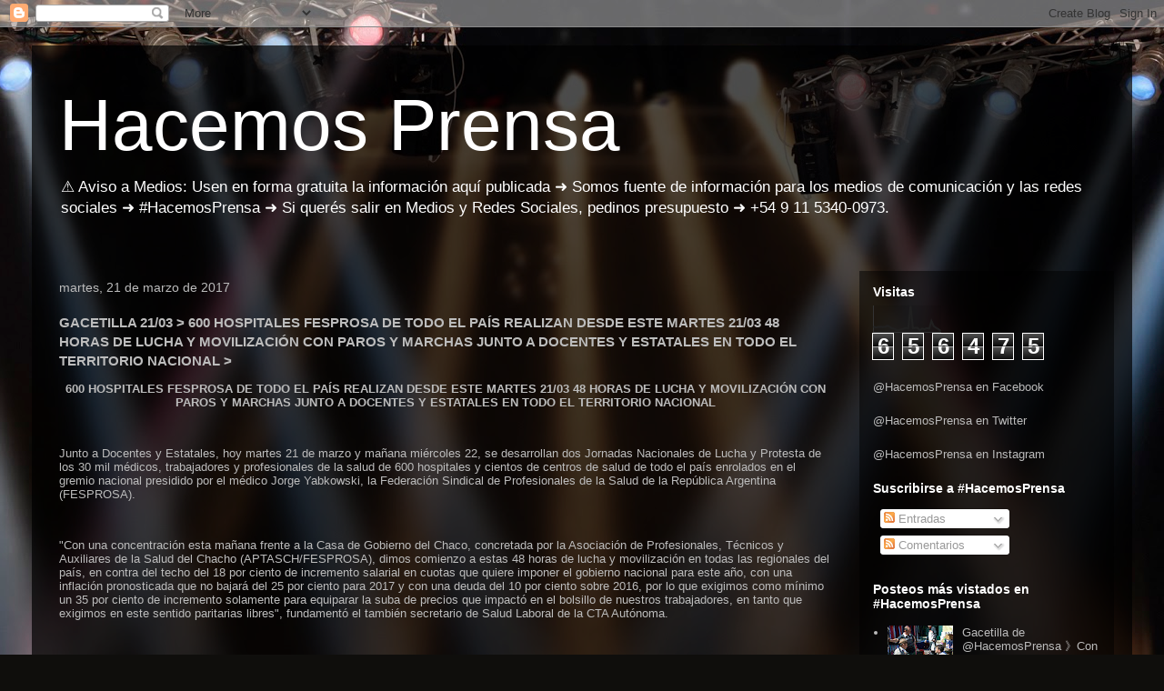

--- FILE ---
content_type: text/html; charset=UTF-8
request_url: http://www.hacemosprensa.com/2017/03/gacetilla-2103-600-hospitales-fesprosa.html
body_size: 18185
content:
<!DOCTYPE html>
<html class='v2' dir='ltr' lang='es-419'>
<head>
<link href='https://www.blogger.com/static/v1/widgets/335934321-css_bundle_v2.css' rel='stylesheet' type='text/css'/>
<meta content='width=1100' name='viewport'/>
<meta content='text/html; charset=UTF-8' http-equiv='Content-Type'/>
<meta content='blogger' name='generator'/>
<link href='http://www.hacemosprensa.com/favicon.ico' rel='icon' type='image/x-icon'/>
<link href='http://www.hacemosprensa.com/2017/03/gacetilla-2103-600-hospitales-fesprosa.html' rel='canonical'/>
<link rel="alternate" type="application/atom+xml" title="Hacemos Prensa - Atom" href="http://www.hacemosprensa.com/feeds/posts/default" />
<link rel="alternate" type="application/rss+xml" title="Hacemos Prensa - RSS" href="http://www.hacemosprensa.com/feeds/posts/default?alt=rss" />
<link rel="service.post" type="application/atom+xml" title="Hacemos Prensa - Atom" href="https://www.blogger.com/feeds/6989395420314135767/posts/default" />

<link rel="alternate" type="application/atom+xml" title="Hacemos Prensa - Atom" href="http://www.hacemosprensa.com/feeds/6726871812664546149/comments/default" />
<!--Can't find substitution for tag [blog.ieCssRetrofitLinks]-->
<meta content='http://www.hacemosprensa.com/2017/03/gacetilla-2103-600-hospitales-fesprosa.html' property='og:url'/>
<meta content='GACETILLA 21/03 &gt; 600 HOSPITALES FESPROSA DE TODO EL PAÍS REALIZAN DESDE ESTE MARTES 21/03 48 HORAS DE LUCHA Y MOVILIZACIÓN CON PAROS Y MARCHAS JUNTO A DOCENTES Y ESTATALES EN TODO EL TERRITORIO NACIONAL &gt;' property='og:title'/>
<meta content='600 HOSPITALES FESPROSA DE TODO EL PAÍS REALIZAN DESDE ESTE MARTES 21/03 48  HORAS DE LUCHA Y MOVILIZACIÓN CON PAROS Y MARCHAS JUNTO A DOCEN...' property='og:description'/>
<title>Hacemos Prensa: GACETILLA 21/03 &gt; 600 HOSPITALES FESPROSA DE TODO EL PAÍS REALIZAN DESDE ESTE MARTES 21/03 48 HORAS DE LUCHA Y MOVILIZACIÓN CON PAROS Y MARCHAS JUNTO A DOCENTES Y ESTATALES EN TODO EL TERRITORIO NACIONAL &gt;</title>
<style id='page-skin-1' type='text/css'><!--
/*
-----------------------------------------------
Blogger Template Style
Name:     Travel
Designer: Sookhee Lee
URL:      www.plyfly.net
----------------------------------------------- */
/* Content
----------------------------------------------- */
body {
font: normal normal 13px Arial, Tahoma, Helvetica, FreeSans, sans-serif;
color: #bcbcbc;
background: #0F0E0C url(//themes.googleusercontent.com/image?id=0BwVBOzw_-hbMYzRlNDFkM2QtMTZjMC00OGI0LWFhYTgtYTQ4MWVjYTFjNDI0) repeat-x fixed top center /* Credit: rami_ba (http://www.istockphoto.com/portfolio/rami_ba?platform=blogger) */;
}
html body .region-inner {
min-width: 0;
max-width: 100%;
width: auto;
}
a:link {
text-decoration:none;
color: #ffd004;
}
a:visited {
text-decoration:none;
color: #be9c09;
}
a:hover {
text-decoration:underline;
color: #ffd004;
}
.content-outer .content-cap-top {
height: 0;
background: transparent none repeat-x scroll top center;
}
.content-outer {
margin: 0 auto;
padding-top: 20px;
}
.content-inner {
background: transparent url(https://resources.blogblog.com/blogblog/data/1kt/travel/bg_black_70.png) repeat scroll top left;
background-position: left -0;
background-color: rgba(45,45,45,0);
padding: 20px;
}
.main-inner .date-outer {
margin-bottom: 2em;
}
/* Header
----------------------------------------------- */
.header-inner .Header .titlewrapper,
.header-inner .Header .descriptionwrapper {
padding-left: 10px;
padding-right: 10px;
}
.Header h1 {
font: normal normal 80px Impact, sans-serif;
color: #ffffff;
}
.Header h1 a {
color: #ffffff;
}
.Header .description {
color: #ffffff;
font-size: 130%;
}
/* Tabs
----------------------------------------------- */
.tabs-inner {
margin: 1em 0 0;
padding: 0;
}
.tabs-inner .section {
margin: 0;
}
.tabs-inner .widget ul {
padding: 0;
background: rgba(45,45,45,0) url(https://resources.blogblog.com/blogblog/data/1kt/travel/bg_black_50.png) repeat scroll top center;
}
.tabs-inner .widget li {
border: none;
}
.tabs-inner .widget li a {
display: inline-block;
padding: 1em 1.5em;
color: #ffffff;
font: normal bold 16px 'Trebuchet MS',Trebuchet,sans-serif;
}
.tabs-inner .widget li.selected a,
.tabs-inner .widget li a:hover {
position: relative;
z-index: 1;
background: rgba(45,45,45,0) url(https://resources.blogblog.com/blogblog/data/1kt/travel/bg_black_50.png) repeat scroll top center;
color: #ffffff;
}
/* Headings
----------------------------------------------- */
h2 {
font: normal bold 14px 'Trebuchet MS',Trebuchet,sans-serif;
color: #ffffff;
}
.main-inner h2.date-header {
font: normal normal 14px 'Trebuchet MS',Trebuchet,sans-serif;
color: #bbbbbb;
}
.footer-inner .widget h2,
.sidebar .widget h2 {
padding-bottom: .5em;
}
/* Main
----------------------------------------------- */
.main-inner {
padding: 20px 0;
}
.main-inner .column-center-inner {
padding: 10px 0;
}
.main-inner .column-center-inner .section {
margin: 0 10px;
}
.main-inner .column-right-inner {
margin-left: 20px;
}
.main-inner .fauxcolumn-right-outer .fauxcolumn-inner {
margin-left: 20px;
background: rgba(45,45,45,0) url(https://resources.blogblog.com/blogblog/data/1kt/travel/bg_black_50.png) repeat scroll top left;
}
.main-inner .column-left-inner {
margin-right: 20px;
}
.main-inner .fauxcolumn-left-outer .fauxcolumn-inner {
margin-right: 20px;
background: rgba(45,45,45,0) url(https://resources.blogblog.com/blogblog/data/1kt/travel/bg_black_50.png) repeat scroll top left;
}
.main-inner .column-left-inner,
.main-inner .column-right-inner {
padding: 15px 0;
}
/* Posts
----------------------------------------------- */
h3.post-title {
margin-top: 20px;
}
h3.post-title a {
font: normal bold 20px 'Trebuchet MS',Trebuchet,sans-serif;
color: #ffffff;
}
h3.post-title a:hover {
text-decoration: underline;
}
.main-inner .column-center-outer {
background: rgba(45,45,45,0) none repeat scroll top left;
_background-image: none;
}
.post-body {
line-height: 1.4;
position: relative;
}
.post-header {
margin: 0 0 1em;
line-height: 1.6;
}
.post-footer {
margin: .5em 0;
line-height: 1.6;
}
#blog-pager {
font-size: 140%;
}
#comments {
background: transparent url(https://resources.blogblog.com/blogblog/data/1kt/travel/bg_black_50.png) repeat scroll top center;
padding: 15px;
}
#comments .comment-author {
padding-top: 1.5em;
}
#comments h4,
#comments .comment-author a,
#comments .comment-timestamp a {
color: #ffffff;
}
#comments .comment-author:first-child {
padding-top: 0;
border-top: none;
}
.avatar-image-container {
margin: .2em 0 0;
}
/* Comments
----------------------------------------------- */
#comments a {
color: #ffffff;
}
.comments .comments-content .icon.blog-author {
background-repeat: no-repeat;
background-image: url([data-uri]);
}
.comments .comments-content .loadmore a {
border-top: 1px solid #ffffff;
border-bottom: 1px solid #ffffff;
}
.comments .comment-thread.inline-thread {
background: rgba(45,45,45,0);
}
.comments .continue {
border-top: 2px solid #ffffff;
}
/* Widgets
----------------------------------------------- */
.sidebar .widget {
border-bottom: 2px solid rgba(45,45,45,0);
padding-bottom: 10px;
margin: 10px 0;
}
.sidebar .widget:first-child {
margin-top: 0;
}
.sidebar .widget:last-child {
border-bottom: none;
margin-bottom: 0;
padding-bottom: 0;
}
.footer-inner .widget,
.sidebar .widget {
font: normal normal 13px Arial, Tahoma, Helvetica, FreeSans, sans-serif;
color: #bbbbbb;
}
.sidebar .widget a:link {
color: #bbbbbb;
text-decoration: none;
}
.sidebar .widget a:visited {
color: #b87209;
}
.sidebar .widget a:hover {
color: #bbbbbb;
text-decoration: underline;
}
.footer-inner .widget a:link {
color: #ffd004;
text-decoration: none;
}
.footer-inner .widget a:visited {
color: #be9c09;
}
.footer-inner .widget a:hover {
color: #ffd004;
text-decoration: underline;
}
.widget .zippy {
color: #ffffff;
}
.footer-inner {
background: transparent none repeat scroll top center;
}
/* Mobile
----------------------------------------------- */
body.mobile  {
background-size: 100% auto;
}
body.mobile .AdSense {
margin: 0 -10px;
}
.mobile .body-fauxcolumn-outer {
background: transparent none repeat scroll top left;
}
.mobile .footer-inner .widget a:link {
color: #bbbbbb;
text-decoration: none;
}
.mobile .footer-inner .widget a:visited {
color: #b87209;
}
.mobile-post-outer a {
color: #ffffff;
}
.mobile-link-button {
background-color: #ffd004;
}
.mobile-link-button a:link, .mobile-link-button a:visited {
color: #ffffff;
}
.mobile-index-contents {
color: #bcbcbc;
}
.mobile .tabs-inner .PageList .widget-content {
background: rgba(45,45,45,0) url(https://resources.blogblog.com/blogblog/data/1kt/travel/bg_black_50.png) repeat scroll top center;
color: #ffffff;
}
.mobile .tabs-inner .PageList .widget-content .pagelist-arrow {
border-left: 1px solid #ffffff;
}

--></style>
<style id='template-skin-1' type='text/css'><!--
body {
min-width: 1210px;
}
.content-outer, .content-fauxcolumn-outer, .region-inner {
min-width: 1210px;
max-width: 1210px;
_width: 1210px;
}
.main-inner .columns {
padding-left: 0;
padding-right: 300px;
}
.main-inner .fauxcolumn-center-outer {
left: 0;
right: 300px;
/* IE6 does not respect left and right together */
_width: expression(this.parentNode.offsetWidth -
parseInt("0") -
parseInt("300px") + 'px');
}
.main-inner .fauxcolumn-left-outer {
width: 0;
}
.main-inner .fauxcolumn-right-outer {
width: 300px;
}
.main-inner .column-left-outer {
width: 0;
right: 100%;
margin-left: -0;
}
.main-inner .column-right-outer {
width: 300px;
margin-right: -300px;
}
#layout {
min-width: 0;
}
#layout .content-outer {
min-width: 0;
width: 800px;
}
#layout .region-inner {
min-width: 0;
width: auto;
}
body#layout div.add_widget {
padding: 8px;
}
body#layout div.add_widget a {
margin-left: 32px;
}
--></style>
<style>
    body {background-image:url(\/\/themes.googleusercontent.com\/image?id=0BwVBOzw_-hbMYzRlNDFkM2QtMTZjMC00OGI0LWFhYTgtYTQ4MWVjYTFjNDI0);}
    
@media (max-width: 200px) { body {background-image:url(\/\/themes.googleusercontent.com\/image?id=0BwVBOzw_-hbMYzRlNDFkM2QtMTZjMC00OGI0LWFhYTgtYTQ4MWVjYTFjNDI0&options=w200);}}
@media (max-width: 400px) and (min-width: 201px) { body {background-image:url(\/\/themes.googleusercontent.com\/image?id=0BwVBOzw_-hbMYzRlNDFkM2QtMTZjMC00OGI0LWFhYTgtYTQ4MWVjYTFjNDI0&options=w400);}}
@media (max-width: 800px) and (min-width: 401px) { body {background-image:url(\/\/themes.googleusercontent.com\/image?id=0BwVBOzw_-hbMYzRlNDFkM2QtMTZjMC00OGI0LWFhYTgtYTQ4MWVjYTFjNDI0&options=w800);}}
@media (max-width: 1200px) and (min-width: 801px) { body {background-image:url(\/\/themes.googleusercontent.com\/image?id=0BwVBOzw_-hbMYzRlNDFkM2QtMTZjMC00OGI0LWFhYTgtYTQ4MWVjYTFjNDI0&options=w1200);}}
/* Last tag covers anything over one higher than the previous max-size cap. */
@media (min-width: 1201px) { body {background-image:url(\/\/themes.googleusercontent.com\/image?id=0BwVBOzw_-hbMYzRlNDFkM2QtMTZjMC00OGI0LWFhYTgtYTQ4MWVjYTFjNDI0&options=w1600);}}
  </style>
<link href='https://www.blogger.com/dyn-css/authorization.css?targetBlogID=6989395420314135767&amp;zx=4a6ccf6d-4f7e-4be3-b3fb-b78aca4a200d' media='none' onload='if(media!=&#39;all&#39;)media=&#39;all&#39;' rel='stylesheet'/><noscript><link href='https://www.blogger.com/dyn-css/authorization.css?targetBlogID=6989395420314135767&amp;zx=4a6ccf6d-4f7e-4be3-b3fb-b78aca4a200d' rel='stylesheet'/></noscript>
<meta name='google-adsense-platform-account' content='ca-host-pub-1556223355139109'/>
<meta name='google-adsense-platform-domain' content='blogspot.com'/>

</head>
<body class='loading variant-studio'>
<div class='navbar section' id='navbar' name='NavBar '><div class='widget Navbar' data-version='1' id='Navbar1'><script type="text/javascript">
    function setAttributeOnload(object, attribute, val) {
      if(window.addEventListener) {
        window.addEventListener('load',
          function(){ object[attribute] = val; }, false);
      } else {
        window.attachEvent('onload', function(){ object[attribute] = val; });
      }
    }
  </script>
<div id="navbar-iframe-container"></div>
<script type="text/javascript" src="https://apis.google.com/js/platform.js"></script>
<script type="text/javascript">
      gapi.load("gapi.iframes:gapi.iframes.style.bubble", function() {
        if (gapi.iframes && gapi.iframes.getContext) {
          gapi.iframes.getContext().openChild({
              url: 'https://www.blogger.com/navbar/6989395420314135767?po\x3d6726871812664546149\x26origin\x3dhttp://www.hacemosprensa.com',
              where: document.getElementById("navbar-iframe-container"),
              id: "navbar-iframe"
          });
        }
      });
    </script><script type="text/javascript">
(function() {
var script = document.createElement('script');
script.type = 'text/javascript';
script.src = '//pagead2.googlesyndication.com/pagead/js/google_top_exp.js';
var head = document.getElementsByTagName('head')[0];
if (head) {
head.appendChild(script);
}})();
</script>
</div></div>
<div class='body-fauxcolumns'>
<div class='fauxcolumn-outer body-fauxcolumn-outer'>
<div class='cap-top'>
<div class='cap-left'></div>
<div class='cap-right'></div>
</div>
<div class='fauxborder-left'>
<div class='fauxborder-right'></div>
<div class='fauxcolumn-inner'>
</div>
</div>
<div class='cap-bottom'>
<div class='cap-left'></div>
<div class='cap-right'></div>
</div>
</div>
</div>
<div class='content'>
<div class='content-fauxcolumns'>
<div class='fauxcolumn-outer content-fauxcolumn-outer'>
<div class='cap-top'>
<div class='cap-left'></div>
<div class='cap-right'></div>
</div>
<div class='fauxborder-left'>
<div class='fauxborder-right'></div>
<div class='fauxcolumn-inner'>
</div>
</div>
<div class='cap-bottom'>
<div class='cap-left'></div>
<div class='cap-right'></div>
</div>
</div>
</div>
<div class='content-outer'>
<div class='content-cap-top cap-top'>
<div class='cap-left'></div>
<div class='cap-right'></div>
</div>
<div class='fauxborder-left content-fauxborder-left'>
<div class='fauxborder-right content-fauxborder-right'></div>
<div class='content-inner'>
<header>
<div class='header-outer'>
<div class='header-cap-top cap-top'>
<div class='cap-left'></div>
<div class='cap-right'></div>
</div>
<div class='fauxborder-left header-fauxborder-left'>
<div class='fauxborder-right header-fauxborder-right'></div>
<div class='region-inner header-inner'>
<div class='header section' id='header' name='Encabezado'><div class='widget Header' data-version='1' id='Header1'>
<div id='header-inner'>
<div class='titlewrapper'>
<h1 class='title'>
<a href='http://www.hacemosprensa.com/'>
Hacemos Prensa
</a>
</h1>
</div>
<div class='descriptionwrapper'>
<p class='description'><span>&#9888;&#65039; Aviso a Medios: Usen en forma gratuita la información aquí publicada &#10140; Somos fuente de información para los medios de comunicación y las redes sociales &#10140; #HacemosPrensa

&#10140; Si querés salir en Medios y Redes Sociales, pedinos presupuesto &#10140; +54 9 11 5340-0973.</span></p>
</div>
</div>
</div></div>
</div>
</div>
<div class='header-cap-bottom cap-bottom'>
<div class='cap-left'></div>
<div class='cap-right'></div>
</div>
</div>
</header>
<div class='tabs-outer'>
<div class='tabs-cap-top cap-top'>
<div class='cap-left'></div>
<div class='cap-right'></div>
</div>
<div class='fauxborder-left tabs-fauxborder-left'>
<div class='fauxborder-right tabs-fauxborder-right'></div>
<div class='region-inner tabs-inner'>
<div class='tabs no-items section' id='crosscol' name='Todas las columnas'></div>
<div class='tabs no-items section' id='crosscol-overflow' name='Cross-Column 2'></div>
</div>
</div>
<div class='tabs-cap-bottom cap-bottom'>
<div class='cap-left'></div>
<div class='cap-right'></div>
</div>
</div>
<div class='main-outer'>
<div class='main-cap-top cap-top'>
<div class='cap-left'></div>
<div class='cap-right'></div>
</div>
<div class='fauxborder-left main-fauxborder-left'>
<div class='fauxborder-right main-fauxborder-right'></div>
<div class='region-inner main-inner'>
<div class='columns fauxcolumns'>
<div class='fauxcolumn-outer fauxcolumn-center-outer'>
<div class='cap-top'>
<div class='cap-left'></div>
<div class='cap-right'></div>
</div>
<div class='fauxborder-left'>
<div class='fauxborder-right'></div>
<div class='fauxcolumn-inner'>
</div>
</div>
<div class='cap-bottom'>
<div class='cap-left'></div>
<div class='cap-right'></div>
</div>
</div>
<div class='fauxcolumn-outer fauxcolumn-left-outer'>
<div class='cap-top'>
<div class='cap-left'></div>
<div class='cap-right'></div>
</div>
<div class='fauxborder-left'>
<div class='fauxborder-right'></div>
<div class='fauxcolumn-inner'>
</div>
</div>
<div class='cap-bottom'>
<div class='cap-left'></div>
<div class='cap-right'></div>
</div>
</div>
<div class='fauxcolumn-outer fauxcolumn-right-outer'>
<div class='cap-top'>
<div class='cap-left'></div>
<div class='cap-right'></div>
</div>
<div class='fauxborder-left'>
<div class='fauxborder-right'></div>
<div class='fauxcolumn-inner'>
</div>
</div>
<div class='cap-bottom'>
<div class='cap-left'></div>
<div class='cap-right'></div>
</div>
</div>
<!-- corrects IE6 width calculation -->
<div class='columns-inner'>
<div class='column-center-outer'>
<div class='column-center-inner'>
<div class='main section' id='main' name='Principal'><div class='widget Blog' data-version='1' id='Blog1'>
<div class='blog-posts hfeed'>

          <div class="date-outer">
        
<h2 class='date-header'><span>martes, 21 de marzo de 2017</span></h2>

          <div class="date-posts">
        
<div class='post-outer'>
<div class='post hentry uncustomized-post-template' itemprop='blogPost' itemscope='itemscope' itemtype='http://schema.org/BlogPosting'>
<meta content='6989395420314135767' itemprop='blogId'/>
<meta content='6726871812664546149' itemprop='postId'/>
<a name='6726871812664546149'></a>
<h3 class='post-title entry-title' itemprop='name'>
GACETILLA 21/03 > 600 HOSPITALES FESPROSA DE TODO EL PAÍS REALIZAN DESDE ESTE MARTES 21/03 48 HORAS DE LUCHA Y MOVILIZACIÓN CON PAROS Y MARCHAS JUNTO A DOCENTES Y ESTATALES EN TODO EL TERRITORIO NACIONAL >
</h3>
<div class='post-header'>
<div class='post-header-line-1'></div>
</div>
<div class='post-body entry-content' id='post-body-6726871812664546149' itemprop='description articleBody'>
<div dir="ltr"><p class="MsoNormal" align="center" style="margin-bottom:0.0001pt;text-align:center;line-height:normal;background-image:initial;background-position:initial;background-size:initial;background-repeat:initial;background-origin:initial;background-clip:initial"><b><span style="font-size:10pt;font-family:arial,sans-serif">600 HOSPITALES FESPROSA DE TODO EL PAÍS REALIZAN DESDE ESTE MARTES 21/03 48  HORAS DE LUCHA Y MOVILIZACIÓN CON PAROS Y MARCHAS JUNTO A DOCENTES Y ESTATALES  EN TODO EL TERRITORIO NACIONAL<span></span></span></b></p>    <p class="MsoNormal" style="margin-bottom:0.0001pt;line-height:normal;background-image:initial;background-position:initial;background-size:initial;background-repeat:initial;background-origin:initial;background-clip:initial"><span style="font-size:10pt;font-family:arial,sans-serif"><span>&#160;</span></span></p>    <p class="MsoNormal" style="margin-bottom:0.0001pt;line-height:normal;background-image:initial;background-position:initial;background-size:initial;background-repeat:initial;background-origin:initial;background-clip:initial"><span style="font-size:10pt;font-family:arial,sans-serif">Junto a Docentes y Estatales, hoy martes 21 de marzo y mañana miércoles 22,  se desarrollan dos Jornadas Nacionales de Lucha y Protesta de los 30 mil  médicos, trabajadores y profesionales de la salud de 600 hospitales y cientos  de centros de salud de todo el país enrolados en el gremio nacional presidido  por el médico Jorge Yabkowski, la Federación Sindical de Profesionales de la  Salud de la República Argentina (FESPROSA).<span></span></span></p>    <p class="MsoNormal" style="margin-bottom:0.0001pt;line-height:normal;background-image:initial;background-position:initial;background-size:initial;background-repeat:initial;background-origin:initial;background-clip:initial"><span style="font-size:10pt;font-family:arial,sans-serif"><span>&#160;</span></span></p>    <p class="MsoNormal" style="margin-bottom:0.0001pt;line-height:normal;background-image:initial;background-position:initial;background-size:initial;background-repeat:initial;background-origin:initial;background-clip:initial"><span style="font-size:10pt;font-family:arial,sans-serif">&quot;Con una concentración esta mañana frente a la Casa de Gobierno del  Chaco, concretada por la Asociación de Profesionales, Técnicos y Auxiliares de  la Salud del Chacho (APTASCH/FESPROSA), dimos comienzo a estas 48 horas de  lucha y movilización en todas las regionales del país, en contra del techo del  18 por ciento de incremento salarial en cuotas que quiere imponer el gobierno  nacional para este año, con una inflación pronosticada que no bajará del 25 por  ciento para 2017 y con una deuda del 10 por ciento sobre 2016, por lo que  exigimos como mínimo un 35 por ciento de incremento solamente para equiparar la  suba de precios que impactó en el bolsillo de nuestros trabajadores, en tanto  que exigimos en este sentido paritarias libres&quot;, fundamentó el también secretario  de Salud Laboral de la CTA Autónoma.<span></span></span></p>    <p class="MsoNormal" style="margin-bottom:0.0001pt;line-height:normal;background-image:initial;background-position:initial;background-size:initial;background-repeat:initial;background-origin:initial;background-clip:initial"><span style="font-size:10pt;font-family:arial,sans-serif"><span>&#160;</span></span></p>    <p class="MsoNormal" style="margin-bottom:0.0001pt;line-height:normal;background-image:initial;background-position:initial;background-size:initial;background-repeat:initial;background-origin:initial;background-clip:initial"><span style="font-size:10pt;font-family:arial,sans-serif">En este marco, hoy están de paro los 80 hospitales públicos de la  Asociación Sindical de Profesionales de la Salud de la Provincia de Buenos  Aires (CICOP/FESPROSA) y el Sindicato de Profesionales de la Salud Pública de  Neuquén (SIPROSAPUNE/FESPROSA).<span></span></span></p>    <p class="MsoNormal" style="margin-bottom:0.0001pt;line-height:normal;background-image:initial;background-position:initial;background-size:initial;background-repeat:initial;background-origin:initial;background-clip:initial"><span style="font-size:10pt;font-family:arial,sans-serif"><span>&#160;</span></span></p>    <p class="MsoNormal" style="margin-bottom:0.0001pt;line-height:normal;background-image:initial;background-position:initial;background-size:initial;background-repeat:initial;background-origin:initial;background-clip:initial"><span style="font-size:10pt;font-family:arial,sans-serif">&quot;Estas dos Jornadas Nacionales de Lucha de hoy y mañana cuentan con el  apoyo de todas las regionales de la Federación, quienes entre otros puntos,  vuelven a denunciar la persecución sindical por parte del gobernador Juan  Manzur al secretario general adjunto del Sindicato de Trabajadores  Autoconvocados de la Salud (SITAS/FESPROSA) de Tucumán, el doctor Julián  Nassif, a quien pretende quitarle los fueros sindicales y cesantear, ante el  repudio de la comunidad en defensa de quien además de ser un dirigente sindical  reconocido en toda la provincia, es el Jefe de Sala de Pediatría de un importante  hospital local y un pediatra y profesional muy apreciado por toda las familias  tucumanas&quot;, precisó Yabkowski.<span></span></span></p>    <p class="MsoNormal" style="margin-bottom:0.0001pt;line-height:normal;background-image:initial;background-position:initial;background-size:initial;background-repeat:initial;background-origin:initial;background-clip:initial"><span style="font-size:10pt;font-family:arial,sans-serif"><span>&#160;</span></span></p>    <p class="MsoNormal" style="margin-bottom:0.0001pt;line-height:normal;background-image:initial;background-position:initial;background-size:initial;background-repeat:initial;background-origin:initial;background-clip:initial"><span style="font-size:10pt;font-family:arial,sans-serif">Las dos Jornadas Nacionales de Lucha y Movilización culminarán mañana  miércoles 22 de marzo, con paro total de actividades en los 80 hospitales  bonaerenses, en la provincia de La Rioja, por parte de la Asociación de  Profesionales de la Salud de la Rioja (APROSLAR/FESPROSA), la Asociación de  Profesionales de la Salud (APROSA/FESPROSA) de la provincia de Santa Cruz, el  Sindicato de Trabajadores Universitarios de la Salud (SIPRUS/FESPROSA) de la  provincia de Santa Fe, y también participarán activamente de esta jornada la  Asociación de Profesionales de la Salud de Catamarca (APROSCA/FESPROSA) y la  Asociación Sindical Profesionales y Técnicos y de la Salud (ASIPROTES/FESPROSA)  de Formosa.<span></span></span></p>    <p class="MsoNormal" style="margin-bottom:0.0001pt;line-height:normal;background-image:initial;background-position:initial;background-size:initial;background-repeat:initial;background-origin:initial;background-clip:initial"><span style="font-size:10pt;font-family:arial,sans-serif"><span>&#160;</span></span></p>    <p class="MsoNormal" style="margin-bottom:0.0001pt;line-height:normal;background-image:initial;background-position:initial;background-size:initial;background-repeat:initial;background-origin:initial;background-clip:initial"><span style="font-size:10pt;font-family:arial,sans-serif">&quot;Este miércoles, los profesionales del área metropolitana se  concentrarán alrededor de las 13 horas participar de la Marcha Federal de la comunidad  educativa a Plaza de Mayo", adelantó el presidente de la FESPROSA, y agregó que  "entretanto, en Córdoba, la Unión de Trabajadores de la Salud (UTS/FESPROSA)  realizará una marcha por la mañana en apoyo a los trabajadores del Hospital  Misericordia".<span></span></span></p>    <p class="MsoNormal" style="margin-bottom:0.0001pt;line-height:normal;background-image:initial;background-position:initial;background-size:initial;background-repeat:initial;background-origin:initial;background-clip:initial"><span style="font-size:10pt;font-family:arial,sans-serif"><span>&#160;</span></span></p>    <p class="MsoNormal" style="margin-bottom:0.0001pt;line-height:normal;background-image:initial;background-position:initial;background-size:initial;background-repeat:initial;background-origin:initial;background-clip:initial"><span style="font-size:10pt;font-family:arial,sans-serif">Por último, Yabkowski destacó que "diversas asambleas y conferencias de  prensa se llevarán a cabo también en los hospitales de Tucumán, La Pampa, San  Juan y otras provincias", remarcando las regionales de FESPROSA en todo el país  "la necesidad de una paritaria nacional de salud, de un aumento sustancial y de  emergencia del presupuesto sanitario, en función de la crisis del sistema  hospitalario y de centros de atención primaria a nivel nacional, el marco de estas  jornadas de lucha junto a docentes y estatales".<span></span></span></p>    <p class="MsoNormal"><span style="font-size:10pt;line-height:115%;font-family:arial,sans-serif"><span>&#160;</span></span></p><p class="MsoNormal"><span style="font-size:10pt;line-height:115%;font-family:arial,sans-serif"><span><br></span></span></p><p class="MsoNormal"><span style="line-height:115%;font-family:arial,sans-serif"><font size="2"><span style="color:rgb(0,0,0);font-family:sans-serif">ENTREVISTAS &gt; Jorge Yabkowski, presidente FESPROSA 011.15.5121.5179</span><br style="color:rgb(0,0,0);font-family:sans-serif"><span style="color:rgb(0,0,0);font-family:sans-serif">&gt; PRENSA FESPROSA Marcos Viancheto 011.15.5340.0973</span><br style="color:rgb(0,0,0);font-family:sans-serif"><span style="color:rgb(0,0,0);font-family:sans-serif">&#9734; Difusión realizada por @MarcosViancheto y equipo de @HacemosPrensa</span><br style="color:rgb(0,0,0);font-family:sans-serif"><span style="color:rgb(0,0,0);font-family:sans-serif">Cooperativa periodística de prensa y difusión.</span><br style="color:rgb(0,0,0);font-family:sans-serif"><a href="http://www.facebook.com/HacemosPrensa" style="font-family:sans-serif" target="_blank">www.facebook.com/HacemosPrensa</a><br style="color:rgb(0,0,0);font-family:sans-serif"><a href="http://www.twitter.com/HacemosPrensa" style="font-family:sans-serif" target="_blank">www.twitter.com/HacemosPrensa</a><span style="color:rgb(0,0,0);font-family:sans-serif">&#160;</span><wbr style="color:rgb(0,0,0);font-family:sans-serif"><span style="color:rgb(0,0,0);font-family:sans-serif">@HacemosPrensa</span><br style="color:rgb(0,0,0);font-family:sans-serif"><span style="color:rgb(0,0,0);font-family:sans-serif">Blog:&#160;</span><a href="http://www.hacemosprensa.blogspot.com/" style="font-family:sans-serif" target="_blank">www.hacemosprensa.blogsp<wbr>ot.com</a><br style="color:rgb(0,0,0);font-family:sans-serif"><span style="color:rgb(0,0,0);font-family:sans-serif">Instagram: @HacemosPrensa&#160;</span></font><span style="font-size:10pt"><br></span></span></p></div>  
<div style='clear: both;'></div>
</div>
<div class='post-footer'>
<div class='post-footer-line post-footer-line-1'>
<span class='post-author vcard'>
By
<span class='fn' itemprop='author' itemscope='itemscope' itemtype='http://schema.org/Person'>
<meta content='https://www.blogger.com/profile/04404289710544631384' itemprop='url'/>
<a class='g-profile' href='https://www.blogger.com/profile/04404289710544631384' rel='author' title='author profile'>
<span itemprop='name'>Hacemos Prensa</span>
</a>
</span>
</span>
<span class='post-timestamp'>
a la/s 
<meta content='http://www.hacemosprensa.com/2017/03/gacetilla-2103-600-hospitales-fesprosa.html' itemprop='url'/>
<a class='timestamp-link' href='http://www.hacemosprensa.com/2017/03/gacetilla-2103-600-hospitales-fesprosa.html' rel='bookmark' title='permanent link'><abbr class='published' itemprop='datePublished' title='2017-03-21T11:38:00-03:00'>11:38&#8239;a.m.</abbr></a>
</span>
<span class='post-comment-link'>
</span>
<span class='post-icons'>
<span class='item-control blog-admin pid-326563373'>
<a href='https://www.blogger.com/post-edit.g?blogID=6989395420314135767&postID=6726871812664546149&from=pencil' title='Editar entrada'>
<img alt='' class='icon-action' height='18' src='https://resources.blogblog.com/img/icon18_edit_allbkg.gif' width='18'/>
</a>
</span>
</span>
<div class='post-share-buttons goog-inline-block'>
<a class='goog-inline-block share-button sb-email' href='https://www.blogger.com/share-post.g?blogID=6989395420314135767&postID=6726871812664546149&target=email' target='_blank' title='Enviar esto por correo electrónico'><span class='share-button-link-text'>Enviar esto por correo electrónico</span></a><a class='goog-inline-block share-button sb-blog' href='https://www.blogger.com/share-post.g?blogID=6989395420314135767&postID=6726871812664546149&target=blog' onclick='window.open(this.href, "_blank", "height=270,width=475"); return false;' target='_blank' title='BlogThis!'><span class='share-button-link-text'>BlogThis!</span></a><a class='goog-inline-block share-button sb-twitter' href='https://www.blogger.com/share-post.g?blogID=6989395420314135767&postID=6726871812664546149&target=twitter' target='_blank' title='Compartir en X'><span class='share-button-link-text'>Compartir en X</span></a><a class='goog-inline-block share-button sb-facebook' href='https://www.blogger.com/share-post.g?blogID=6989395420314135767&postID=6726871812664546149&target=facebook' onclick='window.open(this.href, "_blank", "height=430,width=640"); return false;' target='_blank' title='Compartir en Facebook'><span class='share-button-link-text'>Compartir en Facebook</span></a><a class='goog-inline-block share-button sb-pinterest' href='https://www.blogger.com/share-post.g?blogID=6989395420314135767&postID=6726871812664546149&target=pinterest' target='_blank' title='Compartir en Pinterest'><span class='share-button-link-text'>Compartir en Pinterest</span></a>
</div>
</div>
<div class='post-footer-line post-footer-line-2'>
<span class='post-labels'>
</span>
</div>
<div class='post-footer-line post-footer-line-3'>
<span class='post-location'>
</span>
</div>
</div>
</div>
<div class='comments' id='comments'>
<a name='comments'></a>
<h4>No hay comentarios.:</h4>
<div id='Blog1_comments-block-wrapper'>
<dl class='avatar-comment-indent' id='comments-block'>
</dl>
</div>
<p class='comment-footer'>
<div class='comment-form'>
<a name='comment-form'></a>
<h4 id='comment-post-message'>Publicar un comentario</h4>
<p>
</p>
<a href='https://www.blogger.com/comment/frame/6989395420314135767?po=6726871812664546149&hl=es-419&saa=85391&origin=http://www.hacemosprensa.com' id='comment-editor-src'></a>
<iframe allowtransparency='true' class='blogger-iframe-colorize blogger-comment-from-post' frameborder='0' height='410px' id='comment-editor' name='comment-editor' src='' width='100%'></iframe>
<script src='https://www.blogger.com/static/v1/jsbin/2830521187-comment_from_post_iframe.js' type='text/javascript'></script>
<script type='text/javascript'>
      BLOG_CMT_createIframe('https://www.blogger.com/rpc_relay.html');
    </script>
</div>
</p>
</div>
</div>

        </div></div>
      
</div>
<div class='blog-pager' id='blog-pager'>
<span id='blog-pager-newer-link'>
<a class='blog-pager-newer-link' href='http://www.hacemosprensa.com/2017/03/info-2203-cicop-marcha-de-guardapolvos.html' id='Blog1_blog-pager-newer-link' title='Entrada más reciente'>Entrada más reciente</a>
</span>
<span id='blog-pager-older-link'>
<a class='blog-pager-older-link' href='http://www.hacemosprensa.com/2017/03/cicop-en-los-medios-paro-21-2203-y.html' id='Blog1_blog-pager-older-link' title='Entrada antigua'>Entrada antigua</a>
</span>
<a class='home-link' href='http://www.hacemosprensa.com/'>Página Principal</a>
</div>
<div class='clear'></div>
<div class='post-feeds'>
<div class='feed-links'>
Suscribirse a:
<a class='feed-link' href='http://www.hacemosprensa.com/feeds/6726871812664546149/comments/default' target='_blank' type='application/atom+xml'>Comentarios de la entrada (Atom)</a>
</div>
</div>
</div></div>
</div>
</div>
<div class='column-left-outer'>
<div class='column-left-inner'>
<aside>
</aside>
</div>
</div>
<div class='column-right-outer'>
<div class='column-right-inner'>
<aside>
<div class='sidebar section' id='sidebar-right-1'><div class='widget Stats' data-version='1' id='Stats1'>
<h2>Visitas</h2>
<div class='widget-content'>
<div id='Stats1_content' style='display: none;'>
<script src='https://www.gstatic.com/charts/loader.js' type='text/javascript'></script>
<span id='Stats1_sparklinespan' style='display:inline-block; width:75px; height:30px'></span>
<span class='counter-wrapper graph-counter-wrapper' id='Stats1_totalCount'>
</span>
<div class='clear'></div>
</div>
</div>
</div><div class='widget HTML' data-version='1' id='HTML3'>
<div class='widget-content'>
<a href="http://facebook.com/hacemosprensa">@HacemosPrensa en Facebook</a>
</div>
<div class='clear'></div>
</div><div class='widget HTML' data-version='1' id='HTML2'>
<div class='widget-content'>
<a href="http://twitter.com/hacemosprensa">@HacemosPrensa en Twitter</a>
</div>
<div class='clear'></div>
</div><div class='widget HTML' data-version='1' id='HTML1'>
<div class='widget-content'>
<a href="http://instagram.com/hacemosprensa">@HacemosPrensa en Instagram</a>
</div>
<div class='clear'></div>
</div><div class='widget Subscribe' data-version='1' id='Subscribe1'>
<div style='white-space:nowrap'>
<h2 class='title'>Suscribirse a #HacemosPrensa</h2>
<div class='widget-content'>
<div class='subscribe-wrapper subscribe-type-POST'>
<div class='subscribe expanded subscribe-type-POST' id='SW_READER_LIST_Subscribe1POST' style='display:none;'>
<div class='top'>
<span class='inner' onclick='return(_SW_toggleReaderList(event, "Subscribe1POST"));'>
<img class='subscribe-dropdown-arrow' src='https://resources.blogblog.com/img/widgets/arrow_dropdown.gif'/>
<img align='absmiddle' alt='' border='0' class='feed-icon' src='https://resources.blogblog.com/img/icon_feed12.png'/>
Entradas
</span>
<div class='feed-reader-links'>
<a class='feed-reader-link' href='https://www.netvibes.com/subscribe.php?url=http%3A%2F%2Fwww.hacemosprensa.com%2Ffeeds%2Fposts%2Fdefault' target='_blank'>
<img src='https://resources.blogblog.com/img/widgets/subscribe-netvibes.png'/>
</a>
<a class='feed-reader-link' href='https://add.my.yahoo.com/content?url=http%3A%2F%2Fwww.hacemosprensa.com%2Ffeeds%2Fposts%2Fdefault' target='_blank'>
<img src='https://resources.blogblog.com/img/widgets/subscribe-yahoo.png'/>
</a>
<a class='feed-reader-link' href='http://www.hacemosprensa.com/feeds/posts/default' target='_blank'>
<img align='absmiddle' class='feed-icon' src='https://resources.blogblog.com/img/icon_feed12.png'/>
                  Atom
                </a>
</div>
</div>
<div class='bottom'></div>
</div>
<div class='subscribe' id='SW_READER_LIST_CLOSED_Subscribe1POST' onclick='return(_SW_toggleReaderList(event, "Subscribe1POST"));'>
<div class='top'>
<span class='inner'>
<img class='subscribe-dropdown-arrow' src='https://resources.blogblog.com/img/widgets/arrow_dropdown.gif'/>
<span onclick='return(_SW_toggleReaderList(event, "Subscribe1POST"));'>
<img align='absmiddle' alt='' border='0' class='feed-icon' src='https://resources.blogblog.com/img/icon_feed12.png'/>
Entradas
</span>
</span>
</div>
<div class='bottom'></div>
</div>
</div>
<div class='subscribe-wrapper subscribe-type-PER_POST'>
<div class='subscribe expanded subscribe-type-PER_POST' id='SW_READER_LIST_Subscribe1PER_POST' style='display:none;'>
<div class='top'>
<span class='inner' onclick='return(_SW_toggleReaderList(event, "Subscribe1PER_POST"));'>
<img class='subscribe-dropdown-arrow' src='https://resources.blogblog.com/img/widgets/arrow_dropdown.gif'/>
<img align='absmiddle' alt='' border='0' class='feed-icon' src='https://resources.blogblog.com/img/icon_feed12.png'/>
Comentarios
</span>
<div class='feed-reader-links'>
<a class='feed-reader-link' href='https://www.netvibes.com/subscribe.php?url=http%3A%2F%2Fwww.hacemosprensa.com%2Ffeeds%2F6726871812664546149%2Fcomments%2Fdefault' target='_blank'>
<img src='https://resources.blogblog.com/img/widgets/subscribe-netvibes.png'/>
</a>
<a class='feed-reader-link' href='https://add.my.yahoo.com/content?url=http%3A%2F%2Fwww.hacemosprensa.com%2Ffeeds%2F6726871812664546149%2Fcomments%2Fdefault' target='_blank'>
<img src='https://resources.blogblog.com/img/widgets/subscribe-yahoo.png'/>
</a>
<a class='feed-reader-link' href='http://www.hacemosprensa.com/feeds/6726871812664546149/comments/default' target='_blank'>
<img align='absmiddle' class='feed-icon' src='https://resources.blogblog.com/img/icon_feed12.png'/>
                  Atom
                </a>
</div>
</div>
<div class='bottom'></div>
</div>
<div class='subscribe' id='SW_READER_LIST_CLOSED_Subscribe1PER_POST' onclick='return(_SW_toggleReaderList(event, "Subscribe1PER_POST"));'>
<div class='top'>
<span class='inner'>
<img class='subscribe-dropdown-arrow' src='https://resources.blogblog.com/img/widgets/arrow_dropdown.gif'/>
<span onclick='return(_SW_toggleReaderList(event, "Subscribe1PER_POST"));'>
<img align='absmiddle' alt='' border='0' class='feed-icon' src='https://resources.blogblog.com/img/icon_feed12.png'/>
Comentarios
</span>
</span>
</div>
<div class='bottom'></div>
</div>
</div>
<div style='clear:both'></div>
</div>
</div>
<div class='clear'></div>
</div><div class='widget PopularPosts' data-version='1' id='PopularPosts1'>
<h2>Posteos más vistados en #HacemosPrensa</h2>
<div class='widget-content popular-posts'>
<ul>
<li>
<div class='item-content'>
<div class='item-thumbnail'>
<a href='http://www.hacemosprensa.com/2016/10/gacetilla-fotos-lanus-el-movimiento.html' target='_blank'>
<img alt='' border='0' src='https://blogger.googleusercontent.com/img/b/R29vZ2xl/AVvXsEjIMleEmgKQUMmVxAqk1C-fG-AgFmvSvQsuQSuu_styBg6JrggP29OcEKNkUc902JABTwBirMXah7CzPQIOqD1SGIu5aDuBllOIcJOhyR7LUvwfY16ziZnyAZxvydpt7fzrtdfpM9U5NV3I/w72-h72-p-k-no-nu/_DSC5056+baja.jpg'/>
</a>
</div>
<div class='item-title'><a href='http://www.hacemosprensa.com/2016/10/gacetilla-fotos-lanus-el-movimiento.html'>Gacetilla de @HacemosPrensa &#12299;Con críticas a Grindetti, Di Leo recorrió ferias francas en Lanús &#12299;</a></div>
<div class='item-snippet'>                 5 FOTOS &gt; CLIC AQUÍ PARA VER Y DESCARGAR EN ALTA (PRENSA EVITA LANÚS)   El referente del Movimiento Evita del partido bo...</div>
</div>
<div style='clear: both;'></div>
</li>
<li>
<div class='item-content'>
<div class='item-title'><a href='http://www.hacemosprensa.com/2019/05/103-noticias-que-mencionan-cicop-en-la.html'>103 noticias que mencionan CICOP en la última semana ></a></div>
<div class='item-snippet'>1. &#160;&#160;&#160;&#160;&#160;&#160;  https://www.infoplatense.com.ar/nota/2019-5-7-14-12-0-ate-cicop-y-judiciales-recorrieron-el-centro-exigiendo-a-vidal-una-oferta-p...</div>
</div>
<div style='clear: both;'></div>
</li>
<li>
<div class='item-content'>
<div class='item-thumbnail'>
<a href='http://www.hacemosprensa.com/2019/04/info-para-medios-lunes-1504sin.html' target='_blank'>
<img alt='' border='0' src='https://lh3.googleusercontent.com/blogger_img_proxy/AEn0k_veHE-hSLcmZ_hG5TUtZMHDYl5KX03P2hnj5Gezq0b8aOcyk0OXvAdIfFLG2dso-WCFKsYFt6xfCLnSi1rmR9NlSYrKtfp03zWSkj8Tm3GqCwt5iHKJlbhigxvBzNbw1ol9sFhDsma-k-wJcnMjLE2RKkBPQ0dbiUA=w72-h72-p-k-no-nu'/>
</a>
</div>
<div class='item-title'><a href='http://www.hacemosprensa.com/2019/04/info-para-medios-lunes-1504sin.html'>Info para medios lunes 15/04&#12299;"Sin respuestas del gobierno provincial, el conflicto se profundiza"&#12299;El próximo paro del gremio CICOP a la gobernadora Vidal en los 80 hospitales bonaerenses será de 48 horas&#12299;</a></div>
<div class='item-snippet'>                                                                                                                                            ...</div>
</div>
<div style='clear: both;'></div>
</li>
<li>
<div class='item-content'>
<div class='item-thumbnail'>
<a href='http://www.hacemosprensa.com/2019/04/info-para-medios-lunes-0804-ampliamos.html' target='_blank'>
<img alt='' border='0' src='https://lh3.googleusercontent.com/blogger_img_proxy/AEn0k_veHE-hSLcmZ_hG5TUtZMHDYl5KX03P2hnj5Gezq0b8aOcyk0OXvAdIfFLG2dso-WCFKsYFt6xfCLnSi1rmR9NlSYrKtfp03zWSkj8Tm3GqCwt5iHKJlbhigxvBzNbw1ol9sFhDsma-k-wJcnMjLE2RKkBPQ0dbiUA=w72-h72-p-k-no-nu'/>
</a>
</div>
<div class='item-title'><a href='http://www.hacemosprensa.com/2019/04/info-para-medios-lunes-0804-ampliamos.html'>Info para medios lunes 08/04 > Ampliamos información sobre paro a Vidal de los profesionales de la salud de los 80 hospitales bonaerenses CICOP este miércoles 10 de abril, más hospitales municipales y centros de salud + paro de 48 horas 24 y 25 de abril ></a></div>
<div class='item-snippet'>                                                                                                                                            ...</div>
</div>
<div style='clear: both;'></div>
</li>
<li>
<div class='item-content'>
<div class='item-thumbnail'>
<a href='http://www.hacemosprensa.com/2019/04/el-gremio-de-profesionales-de-la-salud.html' target='_blank'>
<img alt='' border='0' src='https://blogger.googleusercontent.com/img/b/R29vZ2xl/AVvXsEg95pNnWZT6Pv2JrzaCsFYanY9ii3q726d2r1xKnJcbU_EsgZ8FeWOsEuhBe2HllJMMC-DPSSffgk7Oqp_CaZWX0vbzhyue_-cp4DIR2kO6JZnWj2Q0gWcksbNChvgWp0BInCB0bswcgMpX/w72-h72-p-k-no-nu/FB_IMG_1537051560307-735257.jpg'/>
</a>
</div>
<div class='item-title'><a href='http://www.hacemosprensa.com/2019/04/el-gremio-de-profesionales-de-la-salud.html'>El gremio de profesionales de la salud pública bonaerense CICOP votó hoy la realización de dos nuevos paros a la gobernadora María Eugenia Vidal, uno de 24 horas este miércoles 10 de abril y otro de 48 horas los días 24 y 25 de abril. Serán la segunda y tercera medida de fuerza del año ante la falta de cierre de la paritaria 2018 y sin haber recibido convocatoria en 2019 &#12299;</a></div>
<div class='item-snippet'>EL GREMIO DE PROFESIONALES DE LA SALUD PÚBLICA BONAERENSE CICOP VOTÓ HOY LA REALIZACIÓN DE DOS NUEVOS PAROS A LA GOBERNADORA MARÍA EUGENIA V...</div>
</div>
<div style='clear: both;'></div>
</li>
<li>
<div class='item-content'>
<div class='item-thumbnail'>
<a href='http://www.hacemosprensa.com/2020/05/gacetilla-la-esperanzadel-empleo-y-el.html' target='_blank'>
<img alt='' border='0' src='https://blogger.googleusercontent.com/img/b/R29vZ2xl/AVvXsEjQb8Aco5OAM9oRms6XmQAl5dr1-RXETQQmqPUcJ0tTNHXcQmijr1PiSvc-x0OF1ShnsB19nFVoOKykUlt2C2H8kh_a3k9YL9aLs0LAlgPsbhLTaM_1NPhLcsk1dSfUcZWrdqYaGA50B3Xd/w72-h72-p-k-no-nu/Games+1-754172.jpg'/>
</a>
</div>
<div class='item-title'><a href='http://www.hacemosprensa.com/2020/05/gacetilla-la-esperanzadel-empleo-y-el.html'>Gacetilla > "La esperanza del empleo y el desarrollo industrial pospandemia a través de los parquesindustriales en la Argentina" ></a></div>
<div class='item-snippet'>    La esperanza del empleo y el desarrollo industrial pospandemia a través de los parques industriales en la Argentina Con el objetivo de s...</div>
</div>
<div style='clear: both;'></div>
</li>
<li>
<div class='item-content'>
<div class='item-thumbnail'>
<a href='http://www.hacemosprensa.com/2020/04/info-para-medios-lunes-1304coronavirus.html' target='_blank'>
<img alt='' border='0' src='https://lh3.googleusercontent.com/blogger_img_proxy/AEn0k_sfZz65t7UswBDiLQ24BtMpa2OKU4_EY_mWv_bXUtlCcrEHln7WQmFLKbjK1CdtY7758BI8_eLunQp77TbTC7jwh66Roh8MBZVuE1S2sB1zKcpKiaqa7Q1wA9IgFWPN-Cumx7egBLenQjlKAw=w72-h72-p-k-no-nu'/>
</a>
</div>
<div class='item-title'><a href='http://www.hacemosprensa.com/2020/04/info-para-medios-lunes-1304coronavirus.html'>Info para medios - Lunes 13/04&#12299;Coronavirus: Por exigencia del gremio de los 13 mil profesionales de la salud pública bonaerense CICOP el gobierno de Kicillof convocó al Comité de Crisis provincial + Paritaria martes 14/04&#12299;</a></div>
<div class='item-snippet'>                                                                                                                                            ...</div>
</div>
<div style='clear: both;'></div>
</li>
<li>
<div class='item-content'>
<div class='item-thumbnail'>
<a href='http://www.hacemosprensa.com/2020/03/en-el-marco-del-covid-19-y-de-la.html' target='_blank'>
<img alt='' border='0' src='https://lh3.googleusercontent.com/blogger_img_proxy/[base64]w72-h72-p-k-no-nu'/>
</a>
</div>
<div class='item-title'><a href='http://www.hacemosprensa.com/2020/03/en-el-marco-del-covid-19-y-de-la.html'>En el marco del covid-19 y de la situación social y sanitaria que se vive en los barrios populares, desde la UTEP plantean la necesidad de que el Estado atienda la demanda de alimentos y productos de higiene</a></div>
<div class='item-snippet'> EN EL MARCO DEL COVID-19 Y DE LA SITUACIÓN SOCIAL Y SANITARIA QUE SE VIVE EL LOS BARRIOS POPULARES, DESDE LA UTEP PLANTEAN LA NECESIDAD DE ...</div>
</div>
<div style='clear: both;'></div>
</li>
<li>
<div class='item-content'>
<div class='item-thumbnail'>
<a href='http://www.hacemosprensa.com/2019/04/novedad-lunes-2904-se-suman-al-paro-del.html' target='_blank'>
<img alt='' border='0' src='https://lh3.googleusercontent.com/blogger_img_proxy/AEn0k_veHE-hSLcmZ_hG5TUtZMHDYl5KX03P2hnj5Gezq0b8aOcyk0OXvAdIfFLG2dso-WCFKsYFt6xfCLnSi1rmR9NlSYrKtfp03zWSkj8Tm3GqCwt5iHKJlbhigxvBzNbw1ol9sFhDsma-k-wJcnMjLE2RKkBPQ0dbiUA=w72-h72-p-k-no-nu'/>
</a>
</div>
<div class='item-title'><a href='http://www.hacemosprensa.com/2019/04/novedad-lunes-2904-se-suman-al-paro-del.html'>Novedad lunes 29/04 > Se suman al paro del martes 30 de abril los 80 hospitales bonaerenses del gremio CICOP, más hospitales municipales y centros de salud. Se suman también a la marcha a Plaza de Mayo, destacando sus propios reclamos a Vidal ></a></div>
<div class='item-snippet'>                                                                                                                                            ...</div>
</div>
<div style='clear: both;'></div>
</li>
<li>
<div class='item-content'>
<div class='item-thumbnail'>
<a href='http://www.hacemosprensa.com/2019/04/info-para-medios-lunes-0104-el-gremio.html' target='_blank'>
<img alt='' border='0' src='https://lh3.googleusercontent.com/blogger_img_proxy/AEn0k_veHE-hSLcmZ_hG5TUtZMHDYl5KX03P2hnj5Gezq0b8aOcyk0OXvAdIfFLG2dso-WCFKsYFt6xfCLnSi1rmR9NlSYrKtfp03zWSkj8Tm3GqCwt5iHKJlbhigxvBzNbw1ol9sFhDsma-k-wJcnMjLE2RKkBPQ0dbiUA=w72-h72-p-k-no-nu'/>
</a>
</div>
<div class='item-title'><a href='http://www.hacemosprensa.com/2019/04/info-para-medios-lunes-0104-el-gremio.html'>Info para medios lunes 01/04 > El gremio de profesionales de la salud pública bonaerense CICOP podría votar el sábado 6/4 el segundo paro del año a la gobernadora María Eugenia Vidal por no convocar a paritarias en 2019 y no cerrar las paritarias de 2018 ></a></div>
<div class='item-snippet'>                                                                                                                                            ...</div>
</div>
<div style='clear: both;'></div>
</li>
</ul>
<div class='clear'></div>
</div>
</div><div class='widget BlogArchive' data-version='1' id='BlogArchive1'>
<h2>Archivo del Blog</h2>
<div class='widget-content'>
<div id='ArchiveList'>
<div id='BlogArchive1_ArchiveList'>
<ul class='hierarchy'>
<li class='archivedate collapsed'>
<a class='toggle' href='javascript:void(0)'>
<span class='zippy'>

        &#9658;&#160;
      
</span>
</a>
<a class='post-count-link' href='http://www.hacemosprensa.com/2026/'>
2026
</a>
<span class='post-count' dir='ltr'>(8)</span>
<ul class='hierarchy'>
<li class='archivedate collapsed'>
<a class='toggle' href='javascript:void(0)'>
<span class='zippy'>

        &#9658;&#160;
      
</span>
</a>
<a class='post-count-link' href='http://www.hacemosprensa.com/2026/01/'>
enero
</a>
<span class='post-count' dir='ltr'>(8)</span>
</li>
</ul>
</li>
</ul>
<ul class='hierarchy'>
<li class='archivedate collapsed'>
<a class='toggle' href='javascript:void(0)'>
<span class='zippy'>

        &#9658;&#160;
      
</span>
</a>
<a class='post-count-link' href='http://www.hacemosprensa.com/2025/'>
2025
</a>
<span class='post-count' dir='ltr'>(228)</span>
<ul class='hierarchy'>
<li class='archivedate collapsed'>
<a class='toggle' href='javascript:void(0)'>
<span class='zippy'>

        &#9658;&#160;
      
</span>
</a>
<a class='post-count-link' href='http://www.hacemosprensa.com/2025/12/'>
diciembre
</a>
<span class='post-count' dir='ltr'>(14)</span>
</li>
</ul>
<ul class='hierarchy'>
<li class='archivedate collapsed'>
<a class='toggle' href='javascript:void(0)'>
<span class='zippy'>

        &#9658;&#160;
      
</span>
</a>
<a class='post-count-link' href='http://www.hacemosprensa.com/2025/11/'>
noviembre
</a>
<span class='post-count' dir='ltr'>(23)</span>
</li>
</ul>
<ul class='hierarchy'>
<li class='archivedate collapsed'>
<a class='toggle' href='javascript:void(0)'>
<span class='zippy'>

        &#9658;&#160;
      
</span>
</a>
<a class='post-count-link' href='http://www.hacemosprensa.com/2025/10/'>
octubre
</a>
<span class='post-count' dir='ltr'>(19)</span>
</li>
</ul>
<ul class='hierarchy'>
<li class='archivedate collapsed'>
<a class='toggle' href='javascript:void(0)'>
<span class='zippy'>

        &#9658;&#160;
      
</span>
</a>
<a class='post-count-link' href='http://www.hacemosprensa.com/2025/09/'>
septiembre
</a>
<span class='post-count' dir='ltr'>(22)</span>
</li>
</ul>
<ul class='hierarchy'>
<li class='archivedate collapsed'>
<a class='toggle' href='javascript:void(0)'>
<span class='zippy'>

        &#9658;&#160;
      
</span>
</a>
<a class='post-count-link' href='http://www.hacemosprensa.com/2025/08/'>
agosto
</a>
<span class='post-count' dir='ltr'>(21)</span>
</li>
</ul>
<ul class='hierarchy'>
<li class='archivedate collapsed'>
<a class='toggle' href='javascript:void(0)'>
<span class='zippy'>

        &#9658;&#160;
      
</span>
</a>
<a class='post-count-link' href='http://www.hacemosprensa.com/2025/07/'>
julio
</a>
<span class='post-count' dir='ltr'>(27)</span>
</li>
</ul>
<ul class='hierarchy'>
<li class='archivedate collapsed'>
<a class='toggle' href='javascript:void(0)'>
<span class='zippy'>

        &#9658;&#160;
      
</span>
</a>
<a class='post-count-link' href='http://www.hacemosprensa.com/2025/06/'>
junio
</a>
<span class='post-count' dir='ltr'>(23)</span>
</li>
</ul>
<ul class='hierarchy'>
<li class='archivedate collapsed'>
<a class='toggle' href='javascript:void(0)'>
<span class='zippy'>

        &#9658;&#160;
      
</span>
</a>
<a class='post-count-link' href='http://www.hacemosprensa.com/2025/05/'>
mayo
</a>
<span class='post-count' dir='ltr'>(17)</span>
</li>
</ul>
<ul class='hierarchy'>
<li class='archivedate collapsed'>
<a class='toggle' href='javascript:void(0)'>
<span class='zippy'>

        &#9658;&#160;
      
</span>
</a>
<a class='post-count-link' href='http://www.hacemosprensa.com/2025/04/'>
abril
</a>
<span class='post-count' dir='ltr'>(22)</span>
</li>
</ul>
<ul class='hierarchy'>
<li class='archivedate collapsed'>
<a class='toggle' href='javascript:void(0)'>
<span class='zippy'>

        &#9658;&#160;
      
</span>
</a>
<a class='post-count-link' href='http://www.hacemosprensa.com/2025/03/'>
marzo
</a>
<span class='post-count' dir='ltr'>(12)</span>
</li>
</ul>
<ul class='hierarchy'>
<li class='archivedate collapsed'>
<a class='toggle' href='javascript:void(0)'>
<span class='zippy'>

        &#9658;&#160;
      
</span>
</a>
<a class='post-count-link' href='http://www.hacemosprensa.com/2025/02/'>
febrero
</a>
<span class='post-count' dir='ltr'>(15)</span>
</li>
</ul>
<ul class='hierarchy'>
<li class='archivedate collapsed'>
<a class='toggle' href='javascript:void(0)'>
<span class='zippy'>

        &#9658;&#160;
      
</span>
</a>
<a class='post-count-link' href='http://www.hacemosprensa.com/2025/01/'>
enero
</a>
<span class='post-count' dir='ltr'>(13)</span>
</li>
</ul>
</li>
</ul>
<ul class='hierarchy'>
<li class='archivedate collapsed'>
<a class='toggle' href='javascript:void(0)'>
<span class='zippy'>

        &#9658;&#160;
      
</span>
</a>
<a class='post-count-link' href='http://www.hacemosprensa.com/2024/'>
2024
</a>
<span class='post-count' dir='ltr'>(74)</span>
<ul class='hierarchy'>
<li class='archivedate collapsed'>
<a class='toggle' href='javascript:void(0)'>
<span class='zippy'>

        &#9658;&#160;
      
</span>
</a>
<a class='post-count-link' href='http://www.hacemosprensa.com/2024/12/'>
diciembre
</a>
<span class='post-count' dir='ltr'>(4)</span>
</li>
</ul>
<ul class='hierarchy'>
<li class='archivedate collapsed'>
<a class='toggle' href='javascript:void(0)'>
<span class='zippy'>

        &#9658;&#160;
      
</span>
</a>
<a class='post-count-link' href='http://www.hacemosprensa.com/2024/11/'>
noviembre
</a>
<span class='post-count' dir='ltr'>(6)</span>
</li>
</ul>
<ul class='hierarchy'>
<li class='archivedate collapsed'>
<a class='toggle' href='javascript:void(0)'>
<span class='zippy'>

        &#9658;&#160;
      
</span>
</a>
<a class='post-count-link' href='http://www.hacemosprensa.com/2024/10/'>
octubre
</a>
<span class='post-count' dir='ltr'>(11)</span>
</li>
</ul>
<ul class='hierarchy'>
<li class='archivedate collapsed'>
<a class='toggle' href='javascript:void(0)'>
<span class='zippy'>

        &#9658;&#160;
      
</span>
</a>
<a class='post-count-link' href='http://www.hacemosprensa.com/2024/09/'>
septiembre
</a>
<span class='post-count' dir='ltr'>(11)</span>
</li>
</ul>
<ul class='hierarchy'>
<li class='archivedate collapsed'>
<a class='toggle' href='javascript:void(0)'>
<span class='zippy'>

        &#9658;&#160;
      
</span>
</a>
<a class='post-count-link' href='http://www.hacemosprensa.com/2024/08/'>
agosto
</a>
<span class='post-count' dir='ltr'>(9)</span>
</li>
</ul>
<ul class='hierarchy'>
<li class='archivedate collapsed'>
<a class='toggle' href='javascript:void(0)'>
<span class='zippy'>

        &#9658;&#160;
      
</span>
</a>
<a class='post-count-link' href='http://www.hacemosprensa.com/2024/07/'>
julio
</a>
<span class='post-count' dir='ltr'>(2)</span>
</li>
</ul>
<ul class='hierarchy'>
<li class='archivedate collapsed'>
<a class='toggle' href='javascript:void(0)'>
<span class='zippy'>

        &#9658;&#160;
      
</span>
</a>
<a class='post-count-link' href='http://www.hacemosprensa.com/2024/06/'>
junio
</a>
<span class='post-count' dir='ltr'>(5)</span>
</li>
</ul>
<ul class='hierarchy'>
<li class='archivedate collapsed'>
<a class='toggle' href='javascript:void(0)'>
<span class='zippy'>

        &#9658;&#160;
      
</span>
</a>
<a class='post-count-link' href='http://www.hacemosprensa.com/2024/05/'>
mayo
</a>
<span class='post-count' dir='ltr'>(5)</span>
</li>
</ul>
<ul class='hierarchy'>
<li class='archivedate collapsed'>
<a class='toggle' href='javascript:void(0)'>
<span class='zippy'>

        &#9658;&#160;
      
</span>
</a>
<a class='post-count-link' href='http://www.hacemosprensa.com/2024/04/'>
abril
</a>
<span class='post-count' dir='ltr'>(7)</span>
</li>
</ul>
<ul class='hierarchy'>
<li class='archivedate collapsed'>
<a class='toggle' href='javascript:void(0)'>
<span class='zippy'>

        &#9658;&#160;
      
</span>
</a>
<a class='post-count-link' href='http://www.hacemosprensa.com/2024/03/'>
marzo
</a>
<span class='post-count' dir='ltr'>(2)</span>
</li>
</ul>
<ul class='hierarchy'>
<li class='archivedate collapsed'>
<a class='toggle' href='javascript:void(0)'>
<span class='zippy'>

        &#9658;&#160;
      
</span>
</a>
<a class='post-count-link' href='http://www.hacemosprensa.com/2024/02/'>
febrero
</a>
<span class='post-count' dir='ltr'>(8)</span>
</li>
</ul>
<ul class='hierarchy'>
<li class='archivedate collapsed'>
<a class='toggle' href='javascript:void(0)'>
<span class='zippy'>

        &#9658;&#160;
      
</span>
</a>
<a class='post-count-link' href='http://www.hacemosprensa.com/2024/01/'>
enero
</a>
<span class='post-count' dir='ltr'>(4)</span>
</li>
</ul>
</li>
</ul>
<ul class='hierarchy'>
<li class='archivedate collapsed'>
<a class='toggle' href='javascript:void(0)'>
<span class='zippy'>

        &#9658;&#160;
      
</span>
</a>
<a class='post-count-link' href='http://www.hacemosprensa.com/2023/'>
2023
</a>
<span class='post-count' dir='ltr'>(134)</span>
<ul class='hierarchy'>
<li class='archivedate collapsed'>
<a class='toggle' href='javascript:void(0)'>
<span class='zippy'>

        &#9658;&#160;
      
</span>
</a>
<a class='post-count-link' href='http://www.hacemosprensa.com/2023/12/'>
diciembre
</a>
<span class='post-count' dir='ltr'>(9)</span>
</li>
</ul>
<ul class='hierarchy'>
<li class='archivedate collapsed'>
<a class='toggle' href='javascript:void(0)'>
<span class='zippy'>

        &#9658;&#160;
      
</span>
</a>
<a class='post-count-link' href='http://www.hacemosprensa.com/2023/11/'>
noviembre
</a>
<span class='post-count' dir='ltr'>(9)</span>
</li>
</ul>
<ul class='hierarchy'>
<li class='archivedate collapsed'>
<a class='toggle' href='javascript:void(0)'>
<span class='zippy'>

        &#9658;&#160;
      
</span>
</a>
<a class='post-count-link' href='http://www.hacemosprensa.com/2023/10/'>
octubre
</a>
<span class='post-count' dir='ltr'>(7)</span>
</li>
</ul>
<ul class='hierarchy'>
<li class='archivedate collapsed'>
<a class='toggle' href='javascript:void(0)'>
<span class='zippy'>

        &#9658;&#160;
      
</span>
</a>
<a class='post-count-link' href='http://www.hacemosprensa.com/2023/09/'>
septiembre
</a>
<span class='post-count' dir='ltr'>(9)</span>
</li>
</ul>
<ul class='hierarchy'>
<li class='archivedate collapsed'>
<a class='toggle' href='javascript:void(0)'>
<span class='zippy'>

        &#9658;&#160;
      
</span>
</a>
<a class='post-count-link' href='http://www.hacemosprensa.com/2023/08/'>
agosto
</a>
<span class='post-count' dir='ltr'>(15)</span>
</li>
</ul>
<ul class='hierarchy'>
<li class='archivedate collapsed'>
<a class='toggle' href='javascript:void(0)'>
<span class='zippy'>

        &#9658;&#160;
      
</span>
</a>
<a class='post-count-link' href='http://www.hacemosprensa.com/2023/07/'>
julio
</a>
<span class='post-count' dir='ltr'>(11)</span>
</li>
</ul>
<ul class='hierarchy'>
<li class='archivedate collapsed'>
<a class='toggle' href='javascript:void(0)'>
<span class='zippy'>

        &#9658;&#160;
      
</span>
</a>
<a class='post-count-link' href='http://www.hacemosprensa.com/2023/06/'>
junio
</a>
<span class='post-count' dir='ltr'>(19)</span>
</li>
</ul>
<ul class='hierarchy'>
<li class='archivedate collapsed'>
<a class='toggle' href='javascript:void(0)'>
<span class='zippy'>

        &#9658;&#160;
      
</span>
</a>
<a class='post-count-link' href='http://www.hacemosprensa.com/2023/05/'>
mayo
</a>
<span class='post-count' dir='ltr'>(22)</span>
</li>
</ul>
<ul class='hierarchy'>
<li class='archivedate collapsed'>
<a class='toggle' href='javascript:void(0)'>
<span class='zippy'>

        &#9658;&#160;
      
</span>
</a>
<a class='post-count-link' href='http://www.hacemosprensa.com/2023/04/'>
abril
</a>
<span class='post-count' dir='ltr'>(20)</span>
</li>
</ul>
<ul class='hierarchy'>
<li class='archivedate collapsed'>
<a class='toggle' href='javascript:void(0)'>
<span class='zippy'>

        &#9658;&#160;
      
</span>
</a>
<a class='post-count-link' href='http://www.hacemosprensa.com/2023/03/'>
marzo
</a>
<span class='post-count' dir='ltr'>(5)</span>
</li>
</ul>
<ul class='hierarchy'>
<li class='archivedate collapsed'>
<a class='toggle' href='javascript:void(0)'>
<span class='zippy'>

        &#9658;&#160;
      
</span>
</a>
<a class='post-count-link' href='http://www.hacemosprensa.com/2023/02/'>
febrero
</a>
<span class='post-count' dir='ltr'>(2)</span>
</li>
</ul>
<ul class='hierarchy'>
<li class='archivedate collapsed'>
<a class='toggle' href='javascript:void(0)'>
<span class='zippy'>

        &#9658;&#160;
      
</span>
</a>
<a class='post-count-link' href='http://www.hacemosprensa.com/2023/01/'>
enero
</a>
<span class='post-count' dir='ltr'>(6)</span>
</li>
</ul>
</li>
</ul>
<ul class='hierarchy'>
<li class='archivedate collapsed'>
<a class='toggle' href='javascript:void(0)'>
<span class='zippy'>

        &#9658;&#160;
      
</span>
</a>
<a class='post-count-link' href='http://www.hacemosprensa.com/2022/'>
2022
</a>
<span class='post-count' dir='ltr'>(101)</span>
<ul class='hierarchy'>
<li class='archivedate collapsed'>
<a class='toggle' href='javascript:void(0)'>
<span class='zippy'>

        &#9658;&#160;
      
</span>
</a>
<a class='post-count-link' href='http://www.hacemosprensa.com/2022/12/'>
diciembre
</a>
<span class='post-count' dir='ltr'>(15)</span>
</li>
</ul>
<ul class='hierarchy'>
<li class='archivedate collapsed'>
<a class='toggle' href='javascript:void(0)'>
<span class='zippy'>

        &#9658;&#160;
      
</span>
</a>
<a class='post-count-link' href='http://www.hacemosprensa.com/2022/11/'>
noviembre
</a>
<span class='post-count' dir='ltr'>(17)</span>
</li>
</ul>
<ul class='hierarchy'>
<li class='archivedate collapsed'>
<a class='toggle' href='javascript:void(0)'>
<span class='zippy'>

        &#9658;&#160;
      
</span>
</a>
<a class='post-count-link' href='http://www.hacemosprensa.com/2022/10/'>
octubre
</a>
<span class='post-count' dir='ltr'>(18)</span>
</li>
</ul>
<ul class='hierarchy'>
<li class='archivedate collapsed'>
<a class='toggle' href='javascript:void(0)'>
<span class='zippy'>

        &#9658;&#160;
      
</span>
</a>
<a class='post-count-link' href='http://www.hacemosprensa.com/2022/09/'>
septiembre
</a>
<span class='post-count' dir='ltr'>(11)</span>
</li>
</ul>
<ul class='hierarchy'>
<li class='archivedate collapsed'>
<a class='toggle' href='javascript:void(0)'>
<span class='zippy'>

        &#9658;&#160;
      
</span>
</a>
<a class='post-count-link' href='http://www.hacemosprensa.com/2022/08/'>
agosto
</a>
<span class='post-count' dir='ltr'>(11)</span>
</li>
</ul>
<ul class='hierarchy'>
<li class='archivedate collapsed'>
<a class='toggle' href='javascript:void(0)'>
<span class='zippy'>

        &#9658;&#160;
      
</span>
</a>
<a class='post-count-link' href='http://www.hacemosprensa.com/2022/07/'>
julio
</a>
<span class='post-count' dir='ltr'>(6)</span>
</li>
</ul>
<ul class='hierarchy'>
<li class='archivedate collapsed'>
<a class='toggle' href='javascript:void(0)'>
<span class='zippy'>

        &#9658;&#160;
      
</span>
</a>
<a class='post-count-link' href='http://www.hacemosprensa.com/2022/06/'>
junio
</a>
<span class='post-count' dir='ltr'>(4)</span>
</li>
</ul>
<ul class='hierarchy'>
<li class='archivedate collapsed'>
<a class='toggle' href='javascript:void(0)'>
<span class='zippy'>

        &#9658;&#160;
      
</span>
</a>
<a class='post-count-link' href='http://www.hacemosprensa.com/2022/05/'>
mayo
</a>
<span class='post-count' dir='ltr'>(4)</span>
</li>
</ul>
<ul class='hierarchy'>
<li class='archivedate collapsed'>
<a class='toggle' href='javascript:void(0)'>
<span class='zippy'>

        &#9658;&#160;
      
</span>
</a>
<a class='post-count-link' href='http://www.hacemosprensa.com/2022/04/'>
abril
</a>
<span class='post-count' dir='ltr'>(3)</span>
</li>
</ul>
<ul class='hierarchy'>
<li class='archivedate collapsed'>
<a class='toggle' href='javascript:void(0)'>
<span class='zippy'>

        &#9658;&#160;
      
</span>
</a>
<a class='post-count-link' href='http://www.hacemosprensa.com/2022/03/'>
marzo
</a>
<span class='post-count' dir='ltr'>(4)</span>
</li>
</ul>
<ul class='hierarchy'>
<li class='archivedate collapsed'>
<a class='toggle' href='javascript:void(0)'>
<span class='zippy'>

        &#9658;&#160;
      
</span>
</a>
<a class='post-count-link' href='http://www.hacemosprensa.com/2022/02/'>
febrero
</a>
<span class='post-count' dir='ltr'>(7)</span>
</li>
</ul>
<ul class='hierarchy'>
<li class='archivedate collapsed'>
<a class='toggle' href='javascript:void(0)'>
<span class='zippy'>

        &#9658;&#160;
      
</span>
</a>
<a class='post-count-link' href='http://www.hacemosprensa.com/2022/01/'>
enero
</a>
<span class='post-count' dir='ltr'>(1)</span>
</li>
</ul>
</li>
</ul>
<ul class='hierarchy'>
<li class='archivedate collapsed'>
<a class='toggle' href='javascript:void(0)'>
<span class='zippy'>

        &#9658;&#160;
      
</span>
</a>
<a class='post-count-link' href='http://www.hacemosprensa.com/2021/'>
2021
</a>
<span class='post-count' dir='ltr'>(108)</span>
<ul class='hierarchy'>
<li class='archivedate collapsed'>
<a class='toggle' href='javascript:void(0)'>
<span class='zippy'>

        &#9658;&#160;
      
</span>
</a>
<a class='post-count-link' href='http://www.hacemosprensa.com/2021/12/'>
diciembre
</a>
<span class='post-count' dir='ltr'>(9)</span>
</li>
</ul>
<ul class='hierarchy'>
<li class='archivedate collapsed'>
<a class='toggle' href='javascript:void(0)'>
<span class='zippy'>

        &#9658;&#160;
      
</span>
</a>
<a class='post-count-link' href='http://www.hacemosprensa.com/2021/11/'>
noviembre
</a>
<span class='post-count' dir='ltr'>(16)</span>
</li>
</ul>
<ul class='hierarchy'>
<li class='archivedate collapsed'>
<a class='toggle' href='javascript:void(0)'>
<span class='zippy'>

        &#9658;&#160;
      
</span>
</a>
<a class='post-count-link' href='http://www.hacemosprensa.com/2021/10/'>
octubre
</a>
<span class='post-count' dir='ltr'>(5)</span>
</li>
</ul>
<ul class='hierarchy'>
<li class='archivedate collapsed'>
<a class='toggle' href='javascript:void(0)'>
<span class='zippy'>

        &#9658;&#160;
      
</span>
</a>
<a class='post-count-link' href='http://www.hacemosprensa.com/2021/09/'>
septiembre
</a>
<span class='post-count' dir='ltr'>(10)</span>
</li>
</ul>
<ul class='hierarchy'>
<li class='archivedate collapsed'>
<a class='toggle' href='javascript:void(0)'>
<span class='zippy'>

        &#9658;&#160;
      
</span>
</a>
<a class='post-count-link' href='http://www.hacemosprensa.com/2021/08/'>
agosto
</a>
<span class='post-count' dir='ltr'>(17)</span>
</li>
</ul>
<ul class='hierarchy'>
<li class='archivedate collapsed'>
<a class='toggle' href='javascript:void(0)'>
<span class='zippy'>

        &#9658;&#160;
      
</span>
</a>
<a class='post-count-link' href='http://www.hacemosprensa.com/2021/07/'>
julio
</a>
<span class='post-count' dir='ltr'>(5)</span>
</li>
</ul>
<ul class='hierarchy'>
<li class='archivedate collapsed'>
<a class='toggle' href='javascript:void(0)'>
<span class='zippy'>

        &#9658;&#160;
      
</span>
</a>
<a class='post-count-link' href='http://www.hacemosprensa.com/2021/06/'>
junio
</a>
<span class='post-count' dir='ltr'>(5)</span>
</li>
</ul>
<ul class='hierarchy'>
<li class='archivedate collapsed'>
<a class='toggle' href='javascript:void(0)'>
<span class='zippy'>

        &#9658;&#160;
      
</span>
</a>
<a class='post-count-link' href='http://www.hacemosprensa.com/2021/05/'>
mayo
</a>
<span class='post-count' dir='ltr'>(11)</span>
</li>
</ul>
<ul class='hierarchy'>
<li class='archivedate collapsed'>
<a class='toggle' href='javascript:void(0)'>
<span class='zippy'>

        &#9658;&#160;
      
</span>
</a>
<a class='post-count-link' href='http://www.hacemosprensa.com/2021/04/'>
abril
</a>
<span class='post-count' dir='ltr'>(3)</span>
</li>
</ul>
<ul class='hierarchy'>
<li class='archivedate collapsed'>
<a class='toggle' href='javascript:void(0)'>
<span class='zippy'>

        &#9658;&#160;
      
</span>
</a>
<a class='post-count-link' href='http://www.hacemosprensa.com/2021/03/'>
marzo
</a>
<span class='post-count' dir='ltr'>(14)</span>
</li>
</ul>
<ul class='hierarchy'>
<li class='archivedate collapsed'>
<a class='toggle' href='javascript:void(0)'>
<span class='zippy'>

        &#9658;&#160;
      
</span>
</a>
<a class='post-count-link' href='http://www.hacemosprensa.com/2021/02/'>
febrero
</a>
<span class='post-count' dir='ltr'>(10)</span>
</li>
</ul>
<ul class='hierarchy'>
<li class='archivedate collapsed'>
<a class='toggle' href='javascript:void(0)'>
<span class='zippy'>

        &#9658;&#160;
      
</span>
</a>
<a class='post-count-link' href='http://www.hacemosprensa.com/2021/01/'>
enero
</a>
<span class='post-count' dir='ltr'>(3)</span>
</li>
</ul>
</li>
</ul>
<ul class='hierarchy'>
<li class='archivedate collapsed'>
<a class='toggle' href='javascript:void(0)'>
<span class='zippy'>

        &#9658;&#160;
      
</span>
</a>
<a class='post-count-link' href='http://www.hacemosprensa.com/2020/'>
2020
</a>
<span class='post-count' dir='ltr'>(26)</span>
<ul class='hierarchy'>
<li class='archivedate collapsed'>
<a class='toggle' href='javascript:void(0)'>
<span class='zippy'>

        &#9658;&#160;
      
</span>
</a>
<a class='post-count-link' href='http://www.hacemosprensa.com/2020/11/'>
noviembre
</a>
<span class='post-count' dir='ltr'>(2)</span>
</li>
</ul>
<ul class='hierarchy'>
<li class='archivedate collapsed'>
<a class='toggle' href='javascript:void(0)'>
<span class='zippy'>

        &#9658;&#160;
      
</span>
</a>
<a class='post-count-link' href='http://www.hacemosprensa.com/2020/10/'>
octubre
</a>
<span class='post-count' dir='ltr'>(6)</span>
</li>
</ul>
<ul class='hierarchy'>
<li class='archivedate collapsed'>
<a class='toggle' href='javascript:void(0)'>
<span class='zippy'>

        &#9658;&#160;
      
</span>
</a>
<a class='post-count-link' href='http://www.hacemosprensa.com/2020/09/'>
septiembre
</a>
<span class='post-count' dir='ltr'>(2)</span>
</li>
</ul>
<ul class='hierarchy'>
<li class='archivedate collapsed'>
<a class='toggle' href='javascript:void(0)'>
<span class='zippy'>

        &#9658;&#160;
      
</span>
</a>
<a class='post-count-link' href='http://www.hacemosprensa.com/2020/08/'>
agosto
</a>
<span class='post-count' dir='ltr'>(2)</span>
</li>
</ul>
<ul class='hierarchy'>
<li class='archivedate collapsed'>
<a class='toggle' href='javascript:void(0)'>
<span class='zippy'>

        &#9658;&#160;
      
</span>
</a>
<a class='post-count-link' href='http://www.hacemosprensa.com/2020/07/'>
julio
</a>
<span class='post-count' dir='ltr'>(1)</span>
</li>
</ul>
<ul class='hierarchy'>
<li class='archivedate collapsed'>
<a class='toggle' href='javascript:void(0)'>
<span class='zippy'>

        &#9658;&#160;
      
</span>
</a>
<a class='post-count-link' href='http://www.hacemosprensa.com/2020/06/'>
junio
</a>
<span class='post-count' dir='ltr'>(1)</span>
</li>
</ul>
<ul class='hierarchy'>
<li class='archivedate collapsed'>
<a class='toggle' href='javascript:void(0)'>
<span class='zippy'>

        &#9658;&#160;
      
</span>
</a>
<a class='post-count-link' href='http://www.hacemosprensa.com/2020/05/'>
mayo
</a>
<span class='post-count' dir='ltr'>(4)</span>
</li>
</ul>
<ul class='hierarchy'>
<li class='archivedate collapsed'>
<a class='toggle' href='javascript:void(0)'>
<span class='zippy'>

        &#9658;&#160;
      
</span>
</a>
<a class='post-count-link' href='http://www.hacemosprensa.com/2020/04/'>
abril
</a>
<span class='post-count' dir='ltr'>(5)</span>
</li>
</ul>
<ul class='hierarchy'>
<li class='archivedate collapsed'>
<a class='toggle' href='javascript:void(0)'>
<span class='zippy'>

        &#9658;&#160;
      
</span>
</a>
<a class='post-count-link' href='http://www.hacemosprensa.com/2020/03/'>
marzo
</a>
<span class='post-count' dir='ltr'>(3)</span>
</li>
</ul>
</li>
</ul>
<ul class='hierarchy'>
<li class='archivedate collapsed'>
<a class='toggle' href='javascript:void(0)'>
<span class='zippy'>

        &#9658;&#160;
      
</span>
</a>
<a class='post-count-link' href='http://www.hacemosprensa.com/2019/'>
2019
</a>
<span class='post-count' dir='ltr'>(69)</span>
<ul class='hierarchy'>
<li class='archivedate collapsed'>
<a class='toggle' href='javascript:void(0)'>
<span class='zippy'>

        &#9658;&#160;
      
</span>
</a>
<a class='post-count-link' href='http://www.hacemosprensa.com/2019/12/'>
diciembre
</a>
<span class='post-count' dir='ltr'>(2)</span>
</li>
</ul>
<ul class='hierarchy'>
<li class='archivedate collapsed'>
<a class='toggle' href='javascript:void(0)'>
<span class='zippy'>

        &#9658;&#160;
      
</span>
</a>
<a class='post-count-link' href='http://www.hacemosprensa.com/2019/10/'>
octubre
</a>
<span class='post-count' dir='ltr'>(1)</span>
</li>
</ul>
<ul class='hierarchy'>
<li class='archivedate collapsed'>
<a class='toggle' href='javascript:void(0)'>
<span class='zippy'>

        &#9658;&#160;
      
</span>
</a>
<a class='post-count-link' href='http://www.hacemosprensa.com/2019/09/'>
septiembre
</a>
<span class='post-count' dir='ltr'>(2)</span>
</li>
</ul>
<ul class='hierarchy'>
<li class='archivedate collapsed'>
<a class='toggle' href='javascript:void(0)'>
<span class='zippy'>

        &#9658;&#160;
      
</span>
</a>
<a class='post-count-link' href='http://www.hacemosprensa.com/2019/05/'>
mayo
</a>
<span class='post-count' dir='ltr'>(5)</span>
</li>
</ul>
<ul class='hierarchy'>
<li class='archivedate collapsed'>
<a class='toggle' href='javascript:void(0)'>
<span class='zippy'>

        &#9658;&#160;
      
</span>
</a>
<a class='post-count-link' href='http://www.hacemosprensa.com/2019/04/'>
abril
</a>
<span class='post-count' dir='ltr'>(10)</span>
</li>
</ul>
<ul class='hierarchy'>
<li class='archivedate collapsed'>
<a class='toggle' href='javascript:void(0)'>
<span class='zippy'>

        &#9658;&#160;
      
</span>
</a>
<a class='post-count-link' href='http://www.hacemosprensa.com/2019/03/'>
marzo
</a>
<span class='post-count' dir='ltr'>(12)</span>
</li>
</ul>
<ul class='hierarchy'>
<li class='archivedate collapsed'>
<a class='toggle' href='javascript:void(0)'>
<span class='zippy'>

        &#9658;&#160;
      
</span>
</a>
<a class='post-count-link' href='http://www.hacemosprensa.com/2019/02/'>
febrero
</a>
<span class='post-count' dir='ltr'>(17)</span>
</li>
</ul>
<ul class='hierarchy'>
<li class='archivedate collapsed'>
<a class='toggle' href='javascript:void(0)'>
<span class='zippy'>

        &#9658;&#160;
      
</span>
</a>
<a class='post-count-link' href='http://www.hacemosprensa.com/2019/01/'>
enero
</a>
<span class='post-count' dir='ltr'>(20)</span>
</li>
</ul>
</li>
</ul>
<ul class='hierarchy'>
<li class='archivedate collapsed'>
<a class='toggle' href='javascript:void(0)'>
<span class='zippy'>

        &#9658;&#160;
      
</span>
</a>
<a class='post-count-link' href='http://www.hacemosprensa.com/2018/'>
2018
</a>
<span class='post-count' dir='ltr'>(533)</span>
<ul class='hierarchy'>
<li class='archivedate collapsed'>
<a class='toggle' href='javascript:void(0)'>
<span class='zippy'>

        &#9658;&#160;
      
</span>
</a>
<a class='post-count-link' href='http://www.hacemosprensa.com/2018/12/'>
diciembre
</a>
<span class='post-count' dir='ltr'>(15)</span>
</li>
</ul>
<ul class='hierarchy'>
<li class='archivedate collapsed'>
<a class='toggle' href='javascript:void(0)'>
<span class='zippy'>

        &#9658;&#160;
      
</span>
</a>
<a class='post-count-link' href='http://www.hacemosprensa.com/2018/11/'>
noviembre
</a>
<span class='post-count' dir='ltr'>(15)</span>
</li>
</ul>
<ul class='hierarchy'>
<li class='archivedate collapsed'>
<a class='toggle' href='javascript:void(0)'>
<span class='zippy'>

        &#9658;&#160;
      
</span>
</a>
<a class='post-count-link' href='http://www.hacemosprensa.com/2018/10/'>
octubre
</a>
<span class='post-count' dir='ltr'>(47)</span>
</li>
</ul>
<ul class='hierarchy'>
<li class='archivedate collapsed'>
<a class='toggle' href='javascript:void(0)'>
<span class='zippy'>

        &#9658;&#160;
      
</span>
</a>
<a class='post-count-link' href='http://www.hacemosprensa.com/2018/09/'>
septiembre
</a>
<span class='post-count' dir='ltr'>(53)</span>
</li>
</ul>
<ul class='hierarchy'>
<li class='archivedate collapsed'>
<a class='toggle' href='javascript:void(0)'>
<span class='zippy'>

        &#9658;&#160;
      
</span>
</a>
<a class='post-count-link' href='http://www.hacemosprensa.com/2018/08/'>
agosto
</a>
<span class='post-count' dir='ltr'>(28)</span>
</li>
</ul>
<ul class='hierarchy'>
<li class='archivedate collapsed'>
<a class='toggle' href='javascript:void(0)'>
<span class='zippy'>

        &#9658;&#160;
      
</span>
</a>
<a class='post-count-link' href='http://www.hacemosprensa.com/2018/07/'>
julio
</a>
<span class='post-count' dir='ltr'>(29)</span>
</li>
</ul>
<ul class='hierarchy'>
<li class='archivedate collapsed'>
<a class='toggle' href='javascript:void(0)'>
<span class='zippy'>

        &#9658;&#160;
      
</span>
</a>
<a class='post-count-link' href='http://www.hacemosprensa.com/2018/06/'>
junio
</a>
<span class='post-count' dir='ltr'>(21)</span>
</li>
</ul>
<ul class='hierarchy'>
<li class='archivedate collapsed'>
<a class='toggle' href='javascript:void(0)'>
<span class='zippy'>

        &#9658;&#160;
      
</span>
</a>
<a class='post-count-link' href='http://www.hacemosprensa.com/2018/05/'>
mayo
</a>
<span class='post-count' dir='ltr'>(80)</span>
</li>
</ul>
<ul class='hierarchy'>
<li class='archivedate collapsed'>
<a class='toggle' href='javascript:void(0)'>
<span class='zippy'>

        &#9658;&#160;
      
</span>
</a>
<a class='post-count-link' href='http://www.hacemosprensa.com/2018/04/'>
abril
</a>
<span class='post-count' dir='ltr'>(49)</span>
</li>
</ul>
<ul class='hierarchy'>
<li class='archivedate collapsed'>
<a class='toggle' href='javascript:void(0)'>
<span class='zippy'>

        &#9658;&#160;
      
</span>
</a>
<a class='post-count-link' href='http://www.hacemosprensa.com/2018/03/'>
marzo
</a>
<span class='post-count' dir='ltr'>(79)</span>
</li>
</ul>
<ul class='hierarchy'>
<li class='archivedate collapsed'>
<a class='toggle' href='javascript:void(0)'>
<span class='zippy'>

        &#9658;&#160;
      
</span>
</a>
<a class='post-count-link' href='http://www.hacemosprensa.com/2018/02/'>
febrero
</a>
<span class='post-count' dir='ltr'>(88)</span>
</li>
</ul>
<ul class='hierarchy'>
<li class='archivedate collapsed'>
<a class='toggle' href='javascript:void(0)'>
<span class='zippy'>

        &#9658;&#160;
      
</span>
</a>
<a class='post-count-link' href='http://www.hacemosprensa.com/2018/01/'>
enero
</a>
<span class='post-count' dir='ltr'>(29)</span>
</li>
</ul>
</li>
</ul>
<ul class='hierarchy'>
<li class='archivedate expanded'>
<a class='toggle' href='javascript:void(0)'>
<span class='zippy toggle-open'>

        &#9660;&#160;
      
</span>
</a>
<a class='post-count-link' href='http://www.hacemosprensa.com/2017/'>
2017
</a>
<span class='post-count' dir='ltr'>(783)</span>
<ul class='hierarchy'>
<li class='archivedate collapsed'>
<a class='toggle' href='javascript:void(0)'>
<span class='zippy'>

        &#9658;&#160;
      
</span>
</a>
<a class='post-count-link' href='http://www.hacemosprensa.com/2017/12/'>
diciembre
</a>
<span class='post-count' dir='ltr'>(52)</span>
</li>
</ul>
<ul class='hierarchy'>
<li class='archivedate collapsed'>
<a class='toggle' href='javascript:void(0)'>
<span class='zippy'>

        &#9658;&#160;
      
</span>
</a>
<a class='post-count-link' href='http://www.hacemosprensa.com/2017/11/'>
noviembre
</a>
<span class='post-count' dir='ltr'>(30)</span>
</li>
</ul>
<ul class='hierarchy'>
<li class='archivedate collapsed'>
<a class='toggle' href='javascript:void(0)'>
<span class='zippy'>

        &#9658;&#160;
      
</span>
</a>
<a class='post-count-link' href='http://www.hacemosprensa.com/2017/10/'>
octubre
</a>
<span class='post-count' dir='ltr'>(45)</span>
</li>
</ul>
<ul class='hierarchy'>
<li class='archivedate collapsed'>
<a class='toggle' href='javascript:void(0)'>
<span class='zippy'>

        &#9658;&#160;
      
</span>
</a>
<a class='post-count-link' href='http://www.hacemosprensa.com/2017/09/'>
septiembre
</a>
<span class='post-count' dir='ltr'>(33)</span>
</li>
</ul>
<ul class='hierarchy'>
<li class='archivedate collapsed'>
<a class='toggle' href='javascript:void(0)'>
<span class='zippy'>

        &#9658;&#160;
      
</span>
</a>
<a class='post-count-link' href='http://www.hacemosprensa.com/2017/08/'>
agosto
</a>
<span class='post-count' dir='ltr'>(41)</span>
</li>
</ul>
<ul class='hierarchy'>
<li class='archivedate collapsed'>
<a class='toggle' href='javascript:void(0)'>
<span class='zippy'>

        &#9658;&#160;
      
</span>
</a>
<a class='post-count-link' href='http://www.hacemosprensa.com/2017/07/'>
julio
</a>
<span class='post-count' dir='ltr'>(80)</span>
</li>
</ul>
<ul class='hierarchy'>
<li class='archivedate collapsed'>
<a class='toggle' href='javascript:void(0)'>
<span class='zippy'>

        &#9658;&#160;
      
</span>
</a>
<a class='post-count-link' href='http://www.hacemosprensa.com/2017/06/'>
junio
</a>
<span class='post-count' dir='ltr'>(85)</span>
</li>
</ul>
<ul class='hierarchy'>
<li class='archivedate collapsed'>
<a class='toggle' href='javascript:void(0)'>
<span class='zippy'>

        &#9658;&#160;
      
</span>
</a>
<a class='post-count-link' href='http://www.hacemosprensa.com/2017/05/'>
mayo
</a>
<span class='post-count' dir='ltr'>(62)</span>
</li>
</ul>
<ul class='hierarchy'>
<li class='archivedate collapsed'>
<a class='toggle' href='javascript:void(0)'>
<span class='zippy'>

        &#9658;&#160;
      
</span>
</a>
<a class='post-count-link' href='http://www.hacemosprensa.com/2017/04/'>
abril
</a>
<span class='post-count' dir='ltr'>(60)</span>
</li>
</ul>
<ul class='hierarchy'>
<li class='archivedate expanded'>
<a class='toggle' href='javascript:void(0)'>
<span class='zippy toggle-open'>

        &#9660;&#160;
      
</span>
</a>
<a class='post-count-link' href='http://www.hacemosprensa.com/2017/03/'>
marzo
</a>
<span class='post-count' dir='ltr'>(65)</span>
<ul class='posts'>
<li><a href='http://www.hacemosprensa.com/2017/03/menciones-fesprosa-en-los-medios.html'>Menciones a FESPROSA en los medios &gt;</a></li>
<li><a href='http://www.hacemosprensa.com/2017/03/menciones-cicop-en-los-medios.html'>Menciones a CICOP en los medios &gt;</a></li>
<li><a href='http://www.hacemosprensa.com/2017/03/cicop-en-la-agenda-mediatica-donde.html'>CICOP en la agenda mediática &#12299;Dónde serán los cort...</a></li>
<li><a href='http://www.hacemosprensa.com/2017/03/cicop-en-diario-el-dia-la-plata-edicion.html'>CICOP en diario El Día (La Plata) edición impresa ...</a></li>
<li><a href='http://www.hacemosprensa.com/2017/03/cicop-en-diagonalescom-docentes-y.html'>CICOP en Diagonales.com &#12299;&quot;Docentes y médicos bonae...</a></li>
<li><a href='http://www.hacemosprensa.com/2017/03/noticias-seleccionadas-cicop-en-los.html'>Noticias seleccionadas CICOP en los medios</a></li>
<li><a href='http://www.hacemosprensa.com/2017/03/fesprosa-en-los-medios_30.html'>FESPROSA en los medios &gt;</a></li>
<li><a href='http://www.hacemosprensa.com/2017/03/gacetilla-hoy-jueves-3003-600.html'>GACETILLA &gt; HOY JUEVES 30/03 600 HOSPITALES FESPRO...</a></li>
<li><a href='http://www.hacemosprensa.com/2017/03/hoy-hoy-jueves-3003-600-hospitales.html'>HOY &gt; HOY JUEVES 30/03 600 HOSPITALES FESPROSA DE ...</a></li>
<li><a href='http://www.hacemosprensa.com/2017/03/gacetilla-con-marcha-junto-las-cta-se.html'>GACETILLA &gt; CON MARCHA JUNTO A LAS CTA SE CUMPLE H...</a></li>
<li><a href='http://www.hacemosprensa.com/2017/03/los-medicos-bonaerenses-volvieron-al.html'>&quot;Los médicos bonaerenses volvieron al paro&quot; | CICO...</a></li>
<li><a href='http://www.hacemosprensa.com/2017/03/paro-nacional-de-salud-fesprosa-en.html'>Paro nacional de salud | FESPROSA en Radio Caput</a></li>
<li><a href='http://www.hacemosprensa.com/2017/03/noticias-sobre-la-fesprosa.html'>Noticias sobre la FESPROSA &gt;</a></li>
<li><a href='http://www.hacemosprensa.com/2017/03/gacetilla-2903-comenzo-por-48hs-noveno.html'>GACETILLA 29/03 &gt; COMENZÓ POR 48HS NOVENO PARO DE ...</a></li>
<li><a href='http://www.hacemosprensa.com/2017/03/noticias-destacadas-sobre-el-gremio-de.html'>Noticias destacadas sobre el gremio de profesional...</a></li>
<li><a href='http://www.hacemosprensa.com/2017/03/agencia-dyn-traves-del-diario-la-nacion.html'>Agencia DyN a través del diario La Nación &#12299;&quot;Médico...</a></li>
<li><a href='http://www.hacemosprensa.com/2017/03/gacetila-2803-600-hospitales-fesprosa.html'>GACETILA 28/03 &gt; 600 HOSPITALES FESPROSA DE TODO E...</a></li>
<li><a href='http://www.hacemosprensa.com/2017/03/atencion-redaccion-este-miercoles-29-y.html'>ATENCIÓN REDACCIÓN &gt; ESTE MIÉRCOLES 29 Y JUEVES 30...</a></li>
<li><a href='http://www.hacemosprensa.com/2017/03/las-groserias-del-macrismo-escribe.html'>&quot;Las groserías del macrismo&quot; - Escribe Jorge Rivas...</a></li>
<li><a href='http://www.hacemosprensa.com/2017/03/noticias-destacadas-sobre-cicop.html'>Noticias destacadas sobre CICOP &gt;</a></li>
<li><a href='http://www.hacemosprensa.com/2017/03/fesprosa-en-los-medios_17.html'>FESPROSA en los medios &gt;</a></li>
<li><a href='http://www.hacemosprensa.com/2017/03/info-2203-cicop-marcha-de-guardapolvos.html'>INFO 22/03 CICOP &#12299;Marcha de Guardapolvos Blancos h...</a></li>
<li><a href='http://www.hacemosprensa.com/2017/03/gacetilla-2103-600-hospitales-fesprosa.html'>GACETILLA 21/03 &gt; 600 HOSPITALES FESPROSA DE TODO ...</a></li>
<li><a href='http://www.hacemosprensa.com/2017/03/cicop-en-los-medios-paro-21-2203-y.html'>CICOP en los medios &gt; Paro 21-22/03 y otros temas &gt;</a></li>
<li><a href='http://www.hacemosprensa.com/2017/03/gacetilla-contra-politicas-de-viidal.html'>GACETILLA &gt; Contra políticas de Viidal comenzó hoy...</a></li>
<li><a href='http://www.hacemosprensa.com/2017/03/gacetilla-lunes-2003-martes-2103.html'>GACETILLA LUNES 20/03 &gt; MARTES 21/03 PRIMERO DE LO...</a></li>
<li><a href='http://www.hacemosprensa.com/2017/03/cicop-en-diagonales-los-medicos-de-la.html'>CICOP en Diagonales &#12299;&quot;Los médicos de la Provincia ...</a></li>
<li><a href='http://www.hacemosprensa.com/2017/03/medicos-agremiados-cicop-anuncian.html'>&quot;Médicos agremiados a CICOP anuncian continuidad d...</a></li>
<li><a href='http://www.hacemosprensa.com/2017/03/habra-dos-nuevos-paros-de-48hs-contra.html'>Habrá dos nuevos paros de 48hs contra Vidal en los...</a></li>
<li><a href='http://www.hacemosprensa.com/2017/03/cicop-en-168-horas-habra-dos-nuevos.html'>CICOP en 168 Horas &#12299;&quot;HABRÁ DOS NUEVOS PAROS DE 48 ...</a></li>
<li><a href='http://www.hacemosprensa.com/2017/03/cicop-en-pagina12-otra-huelga-para-vidal.html'>CICOP en Página/12 &quot;Otra huelga para Vidal&quot; &#12299;</a></li>
<li><a href='http://www.hacemosprensa.com/2017/03/cicop-confirmo-dos-paros-para-las.html'>Cicop confirmó dos paros para las próximas semanas...</a></li>
<li><a href='http://www.hacemosprensa.com/2017/03/gacetilla-habra-dos-nuevos-paros-de-48.html'>GACETILLA: HABRÁ DOS NUEVOS PAROS DE 48 HORAS CONT...</a></li>
<li><a href='http://www.hacemosprensa.com/2017/03/cicop-en-clarin-la-crisis-con-los.html'>CICOP en Clarín &#12299;&quot;La crisis con los docentes retra...</a></li>
<li><a href='http://www.hacemosprensa.com/2017/03/noticias-que-mencionan-la-fesprosa.html'>Noticias que mencionan a la FESPROSA &gt;</a></li>
<li><a href='http://www.hacemosprensa.com/2017/03/99-noticias-que-mencionan-la-cicop-en.html'>99 noticias que mencionan a la CICOP en las última...</a></li>
<li><a href='http://www.hacemosprensa.com/2017/03/gacetilla-pararian-el-6-de-abril-con-la.html'>GACETILLA: PARARÍAN EL 6 DE ABRIL CON LA CGT LOS 6...</a></li>
<li><a href='http://www.hacemosprensa.com/2017/03/fesprosa-en-los-medios_16.html'>FESPROSA en los medios &gt;</a></li>
<li><a href='http://www.hacemosprensa.com/2017/03/cicop-en-diario-el-dia-de-la-plata-1603.html'>CICOP en Diario El Día de La Plata 16/03 edición i...</a></li>
<li><a href='http://www.hacemosprensa.com/2017/03/34-noticias-cicop-en-los-medios.html'>34 noticias CICOP en los medios &gt;</a></li>
<li><a href='http://www.hacemosprensa.com/2017/03/gacetilla-con-paros-hoy-jueves-1603-hay.html'>GACETILLA: CON PAROS HOY JUEVES 16/03 HAY JORNADA ...</a></li>
<li><a href='http://www.hacemosprensa.com/2017/03/gacetilla-atencion-moviles-nacionales.html'>GACETILLA &#12299;ATENCIÓN MÓVILES NACIONALES 16/03 EN LA...</a></li>
<li><a href='http://www.hacemosprensa.com/2017/03/cicop-en-pagina12-paro-de-48-horas-en.html'>CICOP en Página/12 &#12299;&quot;Paro de 48 horas en los hospi...</a></li>
<li><a href='http://www.hacemosprensa.com/2017/03/circular-cicop-en-la-noticia-1.html'>Circular CICOP en La Noticia 1 &gt;</a></li>
<li><a href='http://www.hacemosprensa.com/2017/03/fesprosa-en-los-medios.html'>FESPROSA en los medios &gt;</a></li>
<li><a href='http://www.hacemosprensa.com/2017/03/noticias-destacadas-cicop_13.html'>Noticias destacadas CICOP &gt;</a></li>
<li><a href='http://www.hacemosprensa.com/2017/03/gacetilla-lunes-1303-miercoles-y-jueves.html'>GACETILLA LUNES 13/03 &gt; MIÉRCOLES Y JUEVES SÉPTIMO...</a></li>
<li><a href='http://www.hacemosprensa.com/2017/03/para-este-jueves-1603-convoca-un-paro.html'>PARA ESTE JUEVES 16/03 CONVOCA A UN PARO EN 600 HO...</a></li>
<li><a href='http://www.hacemosprensa.com/2017/03/nuevo-paro-del-gremio-nacional-de-salud_11.html'>NUEVO PARO DEL GREMIO NACIONAL DE SALUD FESPROSA E...</a></li>
<li><a href='http://www.hacemosprensa.com/2017/03/este-jueves-16-de-marzo-jornada.html'>ESTE JUEVES 16 DE MARZO JORNADA NACIONAL DE LUCHA ...</a></li>
<li><a href='http://www.hacemosprensa.com/2017/03/cicop-en-extenso-informe-de-diario.html'>CICOP en extenso informe de Diario Popular &#12299; &quot;Crud...</a></li>
<li><a href='http://www.hacemosprensa.com/2017/03/noticias-destacadas-fesprosa-ultima.html'>Noticias destacadas FESPROSA última semana</a></li>
<li><a href='http://www.hacemosprensa.com/2017/03/noticias-destacadas-cicop.html'>Noticias destacadas CICOP</a></li>
<li><a href='http://www.hacemosprensa.com/2017/03/cicop-en-diario-popular-paran-los.html'>CICOP en Diario Popular &#12299;&quot;Paran los médicos bonaer...</a></li>
<li><a href='http://www.hacemosprensa.com/2017/03/cicop-en-edicion-impresa-diario.html'>CICOP en edición impresa diario Página/12 &#12299;&quot;Los mé...</a></li>
<li><a href='http://www.hacemosprensa.com/2017/03/con-audio-yabkowski-fesprosa-en.html'>Con audio - Yabkowski (FESPROSA) en @SNonline1 en ...</a></li>
<li><a href='http://www.hacemosprensa.com/2017/03/paro-nacional-de-salud-entrevista-jorge.html'>Paro nacional de salud | Entrevista a Jorge Yabkow...</a></li>
<li><a href='http://www.hacemosprensa.com/2017/03/corsigliacicop-en-telam-el-gremio-de.html'>Corsiglia/CICOP en Telam &#12299;&quot;El gremio de médicos bo...</a></li>
<li><a href='http://www.hacemosprensa.com/2017/03/cicop-en-cronica-los-medicos.html'>CICOP en Crónica &#12299;&quot;Los médicos bonaerenses paran p...</a></li>
<li><a href='http://www.hacemosprensa.com/2017/03/amplia-anterior-marchas-paro-salud-6-y.html'>AMPLÍA ANTERIOR (MARCHAS PARO SALUD 6 Y 7 Y MARCHA...</a></li>
<li><a href='http://www.hacemosprensa.com/2017/03/gacetilla-salud-en-paro-nacional.html'>GACETILLA SALUD EN PARO NACIONAL: COMIENZA 0:00 HO...</a></li>
<li><a href='http://www.hacemosprensa.com/2017/03/gacetilla-esta-noche-las-0000hs-63.html'>GACETILLA: ESTA NOCHE A LAS 00:00HS 6/3 COMIENZA E...</a></li>
<li><a href='http://www.hacemosprensa.com/2017/03/noticias-paro-fesprosa-23-y-otras.html'>Noticias paro FESPROSA 2/3 y otras &gt;</a></li>
<li><a href='http://www.hacemosprensa.com/2017/03/gacetilla-fesprosa-rechazo-hoy-la-parte.html'>GACETILLA: FESPROSA RECHAZÓ HOY LA PARTE DEL DISCU...</a></li>
<li><a href='http://www.hacemosprensa.com/2017/03/cicop-jueves-23-paro-activo-de-24-horas.html'>ESTA NOCHE A LAS 00:00HS 2/3 COMIENZA EL QUINTO PA...</a></li>
</ul>
</li>
</ul>
<ul class='hierarchy'>
<li class='archivedate collapsed'>
<a class='toggle' href='javascript:void(0)'>
<span class='zippy'>

        &#9658;&#160;
      
</span>
</a>
<a class='post-count-link' href='http://www.hacemosprensa.com/2017/02/'>
febrero
</a>
<span class='post-count' dir='ltr'>(62)</span>
</li>
</ul>
<ul class='hierarchy'>
<li class='archivedate collapsed'>
<a class='toggle' href='javascript:void(0)'>
<span class='zippy'>

        &#9658;&#160;
      
</span>
</a>
<a class='post-count-link' href='http://www.hacemosprensa.com/2017/01/'>
enero
</a>
<span class='post-count' dir='ltr'>(168)</span>
</li>
</ul>
</li>
</ul>
<ul class='hierarchy'>
<li class='archivedate collapsed'>
<a class='toggle' href='javascript:void(0)'>
<span class='zippy'>

        &#9658;&#160;
      
</span>
</a>
<a class='post-count-link' href='http://www.hacemosprensa.com/2016/'>
2016
</a>
<span class='post-count' dir='ltr'>(420)</span>
<ul class='hierarchy'>
<li class='archivedate collapsed'>
<a class='toggle' href='javascript:void(0)'>
<span class='zippy'>

        &#9658;&#160;
      
</span>
</a>
<a class='post-count-link' href='http://www.hacemosprensa.com/2016/12/'>
diciembre
</a>
<span class='post-count' dir='ltr'>(85)</span>
</li>
</ul>
<ul class='hierarchy'>
<li class='archivedate collapsed'>
<a class='toggle' href='javascript:void(0)'>
<span class='zippy'>

        &#9658;&#160;
      
</span>
</a>
<a class='post-count-link' href='http://www.hacemosprensa.com/2016/11/'>
noviembre
</a>
<span class='post-count' dir='ltr'>(96)</span>
</li>
</ul>
<ul class='hierarchy'>
<li class='archivedate collapsed'>
<a class='toggle' href='javascript:void(0)'>
<span class='zippy'>

        &#9658;&#160;
      
</span>
</a>
<a class='post-count-link' href='http://www.hacemosprensa.com/2016/10/'>
octubre
</a>
<span class='post-count' dir='ltr'>(171)</span>
</li>
</ul>
<ul class='hierarchy'>
<li class='archivedate collapsed'>
<a class='toggle' href='javascript:void(0)'>
<span class='zippy'>

        &#9658;&#160;
      
</span>
</a>
<a class='post-count-link' href='http://www.hacemosprensa.com/2016/09/'>
septiembre
</a>
<span class='post-count' dir='ltr'>(68)</span>
</li>
</ul>
</li>
</ul>
</div>
</div>
<div class='clear'></div>
</div>
</div></div>
</aside>
</div>
</div>
</div>
<div style='clear: both'></div>
<!-- columns -->
</div>
<!-- main -->
</div>
</div>
<div class='main-cap-bottom cap-bottom'>
<div class='cap-left'></div>
<div class='cap-right'></div>
</div>
</div>
<footer>
<div class='footer-outer'>
<div class='footer-cap-top cap-top'>
<div class='cap-left'></div>
<div class='cap-right'></div>
</div>
<div class='fauxborder-left footer-fauxborder-left'>
<div class='fauxborder-right footer-fauxborder-right'></div>
<div class='region-inner footer-inner'>
<div class='foot no-items section' id='footer-1'></div>
<table border='0' cellpadding='0' cellspacing='0' class='section-columns columns-2'>
<tbody>
<tr>
<td class='first columns-cell'>
<div class='foot no-items section' id='footer-2-1'></div>
</td>
<td class='columns-cell'>
<div class='foot no-items section' id='footer-2-2'></div>
</td>
</tr>
</tbody>
</table>
<!-- outside of the include in order to lock Attribution widget -->
<div class='foot section' id='footer-3' name='Pie de página'><div class='widget Attribution' data-version='1' id='Attribution1'>
<div class='widget-content' style='text-align: center;'>
Tema Viajes. Imágenes del tema de <a href='http://www.istockphoto.com/portfolio/rami_ba?platform=blogger' target='_blank'>rami_ba</a>. Con tecnología de <a href='https://www.blogger.com' target='_blank'>Blogger</a>.
</div>
<div class='clear'></div>
</div></div>
</div>
</div>
<div class='footer-cap-bottom cap-bottom'>
<div class='cap-left'></div>
<div class='cap-right'></div>
</div>
</div>
</footer>
<!-- content -->
</div>
</div>
<div class='content-cap-bottom cap-bottom'>
<div class='cap-left'></div>
<div class='cap-right'></div>
</div>
</div>
</div>
<script type='text/javascript'>
    window.setTimeout(function() {
        document.body.className = document.body.className.replace('loading', '');
      }, 10);
  </script>

<script type="text/javascript" src="https://www.blogger.com/static/v1/widgets/2028843038-widgets.js"></script>
<script type='text/javascript'>
window['__wavt'] = 'AOuZoY7bGaQq1yeywefsjv-kAJtTvXDy7Q:1769811519747';_WidgetManager._Init('//www.blogger.com/rearrange?blogID\x3d6989395420314135767','//www.hacemosprensa.com/2017/03/gacetilla-2103-600-hospitales-fesprosa.html','6989395420314135767');
_WidgetManager._SetDataContext([{'name': 'blog', 'data': {'blogId': '6989395420314135767', 'title': 'Hacemos Prensa', 'url': 'http://www.hacemosprensa.com/2017/03/gacetilla-2103-600-hospitales-fesprosa.html', 'canonicalUrl': 'http://www.hacemosprensa.com/2017/03/gacetilla-2103-600-hospitales-fesprosa.html', 'homepageUrl': 'http://www.hacemosprensa.com/', 'searchUrl': 'http://www.hacemosprensa.com/search', 'canonicalHomepageUrl': 'http://www.hacemosprensa.com/', 'blogspotFaviconUrl': 'http://www.hacemosprensa.com/favicon.ico', 'bloggerUrl': 'https://www.blogger.com', 'hasCustomDomain': true, 'httpsEnabled': true, 'enabledCommentProfileImages': true, 'gPlusViewType': 'FILTERED_POSTMOD', 'adultContent': false, 'analyticsAccountNumber': '', 'encoding': 'UTF-8', 'locale': 'es-419', 'localeUnderscoreDelimited': 'es_419', 'languageDirection': 'ltr', 'isPrivate': false, 'isMobile': false, 'isMobileRequest': false, 'mobileClass': '', 'isPrivateBlog': false, 'isDynamicViewsAvailable': true, 'feedLinks': '\x3clink rel\x3d\x22alternate\x22 type\x3d\x22application/atom+xml\x22 title\x3d\x22Hacemos Prensa - Atom\x22 href\x3d\x22http://www.hacemosprensa.com/feeds/posts/default\x22 /\x3e\n\x3clink rel\x3d\x22alternate\x22 type\x3d\x22application/rss+xml\x22 title\x3d\x22Hacemos Prensa - RSS\x22 href\x3d\x22http://www.hacemosprensa.com/feeds/posts/default?alt\x3drss\x22 /\x3e\n\x3clink rel\x3d\x22service.post\x22 type\x3d\x22application/atom+xml\x22 title\x3d\x22Hacemos Prensa - Atom\x22 href\x3d\x22https://www.blogger.com/feeds/6989395420314135767/posts/default\x22 /\x3e\n\n\x3clink rel\x3d\x22alternate\x22 type\x3d\x22application/atom+xml\x22 title\x3d\x22Hacemos Prensa - Atom\x22 href\x3d\x22http://www.hacemosprensa.com/feeds/6726871812664546149/comments/default\x22 /\x3e\n', 'meTag': '', 'adsenseHostId': 'ca-host-pub-1556223355139109', 'adsenseHasAds': false, 'adsenseAutoAds': false, 'boqCommentIframeForm': true, 'loginRedirectParam': '', 'view': '', 'dynamicViewsCommentsSrc': '//www.blogblog.com/dynamicviews/4224c15c4e7c9321/js/comments.js', 'dynamicViewsScriptSrc': '//www.blogblog.com/dynamicviews/488fc340cdb1c4a9', 'plusOneApiSrc': 'https://apis.google.com/js/platform.js', 'disableGComments': true, 'interstitialAccepted': false, 'sharing': {'platforms': [{'name': 'Obtener v\xednculo', 'key': 'link', 'shareMessage': 'Obtener v\xednculo', 'target': ''}, {'name': 'Facebook', 'key': 'facebook', 'shareMessage': 'Compartir en Facebook', 'target': 'facebook'}, {'name': 'BlogThis!', 'key': 'blogThis', 'shareMessage': 'BlogThis!', 'target': 'blog'}, {'name': 'X', 'key': 'twitter', 'shareMessage': 'Compartir en X', 'target': 'twitter'}, {'name': 'Pinterest', 'key': 'pinterest', 'shareMessage': 'Compartir en Pinterest', 'target': 'pinterest'}, {'name': 'Correo electr\xf3nico', 'key': 'email', 'shareMessage': 'Correo electr\xf3nico', 'target': 'email'}], 'disableGooglePlus': true, 'googlePlusShareButtonWidth': 0, 'googlePlusBootstrap': '\x3cscript type\x3d\x22text/javascript\x22\x3ewindow.___gcfg \x3d {\x27lang\x27: \x27es_419\x27};\x3c/script\x3e'}, 'hasCustomJumpLinkMessage': false, 'jumpLinkMessage': 'Leer m\xe1s', 'pageType': 'item', 'postId': '6726871812664546149', 'pageName': 'GACETILLA 21/03 \x3e 600 HOSPITALES FESPROSA DE TODO EL PA\xcdS REALIZAN DESDE ESTE MARTES 21/03 48 HORAS DE LUCHA Y MOVILIZACI\xd3N CON PAROS Y MARCHAS JUNTO A DOCENTES Y ESTATALES EN TODO EL TERRITORIO NACIONAL \x3e', 'pageTitle': 'Hacemos Prensa: GACETILLA 21/03 \x26gt; 600 HOSPITALES FESPROSA DE TODO EL PA\xcdS REALIZAN DESDE ESTE MARTES 21/03 48 HORAS DE LUCHA Y MOVILIZACI\xd3N CON PAROS Y MARCHAS JUNTO A DOCENTES Y ESTATALES EN TODO EL TERRITORIO NACIONAL \x26gt;'}}, {'name': 'features', 'data': {}}, {'name': 'messages', 'data': {'edit': 'Editar', 'linkCopiedToClipboard': 'V\xednculo copiado al portapapeles', 'ok': 'Aceptar', 'postLink': 'Publicar v\xednculo'}}, {'name': 'template', 'data': {'name': 'Travel', 'localizedName': 'Viajes', 'isResponsive': false, 'isAlternateRendering': false, 'isCustom': false, 'variant': 'studio', 'variantId': 'studio'}}, {'name': 'view', 'data': {'classic': {'name': 'classic', 'url': '?view\x3dclassic'}, 'flipcard': {'name': 'flipcard', 'url': '?view\x3dflipcard'}, 'magazine': {'name': 'magazine', 'url': '?view\x3dmagazine'}, 'mosaic': {'name': 'mosaic', 'url': '?view\x3dmosaic'}, 'sidebar': {'name': 'sidebar', 'url': '?view\x3dsidebar'}, 'snapshot': {'name': 'snapshot', 'url': '?view\x3dsnapshot'}, 'timeslide': {'name': 'timeslide', 'url': '?view\x3dtimeslide'}, 'isMobile': false, 'title': 'GACETILLA 21/03 \x3e 600 HOSPITALES FESPROSA DE TODO EL PA\xcdS REALIZAN DESDE ESTE MARTES 21/03 48 HORAS DE LUCHA Y MOVILIZACI\xd3N CON PAROS Y MARCHAS JUNTO A DOCENTES Y ESTATALES EN TODO EL TERRITORIO NACIONAL \x3e', 'description': '600 HOSPITALES FESPROSA DE TODO EL PA\xcdS REALIZAN DESDE ESTE MARTES 21/03 48  HORAS DE LUCHA Y MOVILIZACI\xd3N CON PAROS Y MARCHAS JUNTO A DOCEN...', 'url': 'http://www.hacemosprensa.com/2017/03/gacetilla-2103-600-hospitales-fesprosa.html', 'type': 'item', 'isSingleItem': true, 'isMultipleItems': false, 'isError': false, 'isPage': false, 'isPost': true, 'isHomepage': false, 'isArchive': false, 'isLabelSearch': false, 'postId': 6726871812664546149}}]);
_WidgetManager._RegisterWidget('_NavbarView', new _WidgetInfo('Navbar1', 'navbar', document.getElementById('Navbar1'), {}, 'displayModeFull'));
_WidgetManager._RegisterWidget('_HeaderView', new _WidgetInfo('Header1', 'header', document.getElementById('Header1'), {}, 'displayModeFull'));
_WidgetManager._RegisterWidget('_BlogView', new _WidgetInfo('Blog1', 'main', document.getElementById('Blog1'), {'cmtInteractionsEnabled': false, 'lightboxEnabled': true, 'lightboxModuleUrl': 'https://www.blogger.com/static/v1/jsbin/3926937703-lbx__es_419.js', 'lightboxCssUrl': 'https://www.blogger.com/static/v1/v-css/828616780-lightbox_bundle.css'}, 'displayModeFull'));
_WidgetManager._RegisterWidget('_StatsView', new _WidgetInfo('Stats1', 'sidebar-right-1', document.getElementById('Stats1'), {'title': 'Visitas', 'showGraphicalCounter': true, 'showAnimatedCounter': false, 'showSparkline': true, 'statsUrl': '//www.hacemosprensa.com/b/stats?style\x3dBLACK_TRANSPARENT\x26timeRange\x3dALL_TIME\x26token\x3dAPq4FmAxbAo9avL51nUsFXBlmygK6TWwaQ4sW8NkFpT2nsnXRafsXRqTWQIutKz61UKGKlHDVGTh9yE0ZAyOazeyfQxoS4fprA'}, 'displayModeFull'));
_WidgetManager._RegisterWidget('_HTMLView', new _WidgetInfo('HTML3', 'sidebar-right-1', document.getElementById('HTML3'), {}, 'displayModeFull'));
_WidgetManager._RegisterWidget('_HTMLView', new _WidgetInfo('HTML2', 'sidebar-right-1', document.getElementById('HTML2'), {}, 'displayModeFull'));
_WidgetManager._RegisterWidget('_HTMLView', new _WidgetInfo('HTML1', 'sidebar-right-1', document.getElementById('HTML1'), {}, 'displayModeFull'));
_WidgetManager._RegisterWidget('_SubscribeView', new _WidgetInfo('Subscribe1', 'sidebar-right-1', document.getElementById('Subscribe1'), {}, 'displayModeFull'));
_WidgetManager._RegisterWidget('_PopularPostsView', new _WidgetInfo('PopularPosts1', 'sidebar-right-1', document.getElementById('PopularPosts1'), {}, 'displayModeFull'));
_WidgetManager._RegisterWidget('_BlogArchiveView', new _WidgetInfo('BlogArchive1', 'sidebar-right-1', document.getElementById('BlogArchive1'), {'languageDirection': 'ltr', 'loadingMessage': 'Cargando\x26hellip;'}, 'displayModeFull'));
_WidgetManager._RegisterWidget('_AttributionView', new _WidgetInfo('Attribution1', 'footer-3', document.getElementById('Attribution1'), {}, 'displayModeFull'));
</script>
</body>
</html>

--- FILE ---
content_type: text/html; charset=UTF-8
request_url: http://www.hacemosprensa.com/b/stats?style=BLACK_TRANSPARENT&timeRange=ALL_TIME&token=APq4FmAxbAo9avL51nUsFXBlmygK6TWwaQ4sW8NkFpT2nsnXRafsXRqTWQIutKz61UKGKlHDVGTh9yE0ZAyOazeyfQxoS4fprA
body_size: 254
content:
{"total":656475,"sparklineOptions":{"backgroundColor":{"fillOpacity":0.1,"fill":"#000000"},"series":[{"areaOpacity":0.3,"color":"#202020"}]},"sparklineData":[[0,22],[1,18],[2,21],[3,21],[4,20],[5,21],[6,25],[7,21],[8,15],[9,13],[10,8],[11,8],[12,11],[13,14],[14,17],[15,15],[16,100],[17,16],[18,17],[19,17],[20,8],[21,14],[22,12],[23,16],[24,14],[25,43],[26,23],[27,17],[28,12],[29,5]],"nextTickMs":400000}